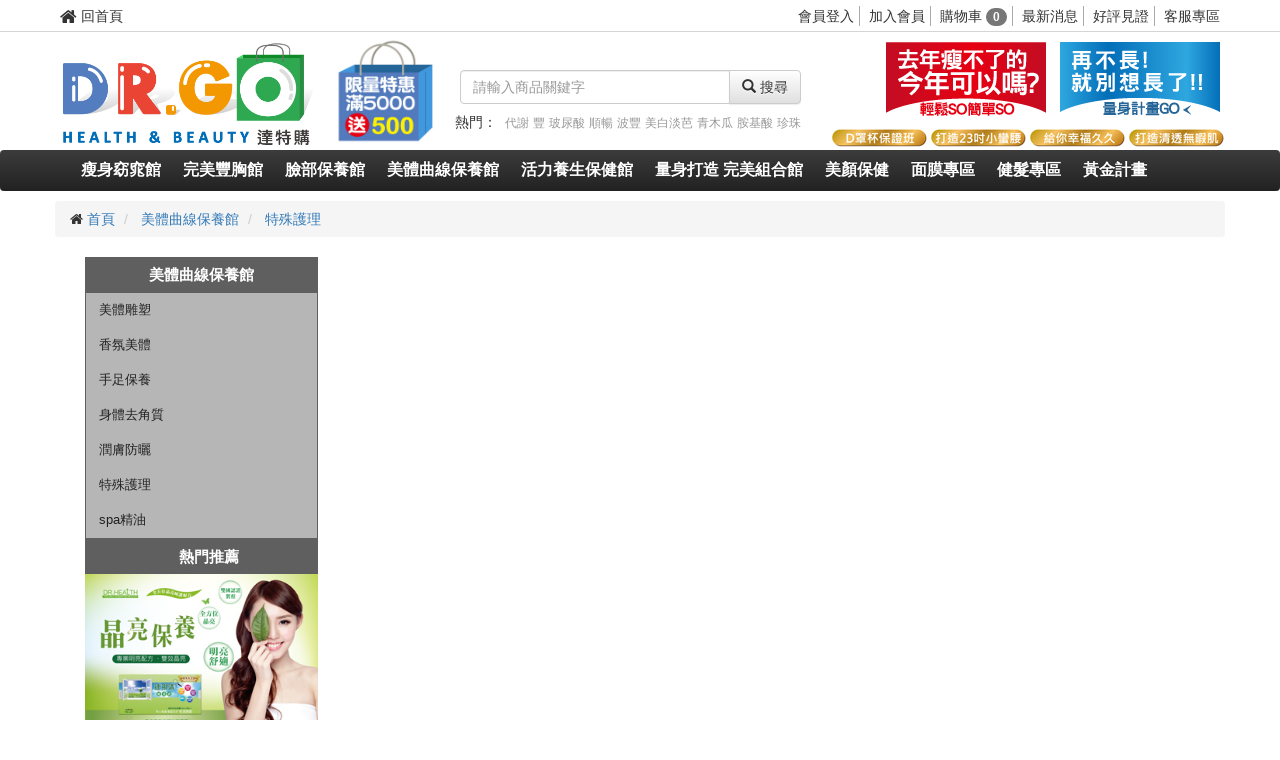

--- FILE ---
content_type: text/html; charset=UTF-8
request_url: https://shop.drgo.tw/product/lists/57
body_size: 6685
content:
<!DOCTYPE html>
<html lang="zh-Hant-TW">
<head>
    <meta charset="utf-8">
    <meta http-equiv="X-UA-Compatible" content="IE=edge">
    <meta name="viewport" content="width=device-width, initial-scale=1">

    <title>特殊護理 -  </title>
    <meta name="keywords" content=" DrGo,enjoy,mall,達特購購物中心,達特,愛享受,購物中心,美容保養,時尚精品,生活用品,瘦身,減肥,豐胸,養生,伴手禮,全素,純植物性 "/>
    <meta name="description" content=" Dr.Go達特購完美健康網，多年以來主張以純植物性全素食可使用為產品開發的核心理念， 純植物性萃取對於人體有諸多好處，不但較為溫和對人體健康方面較不易造成傷害，在效果層面上也有助於 人體吸收及運用，快速達到理想的成效。另外在環境方面，植物性純素的製程可為環境減少負擔，減少二氧化碳的排放量，為地球環境盡一份力。我們提供適合各個族群、年齡層所需美容保養、時尚精品、生活用品、美食…等數萬件商品。  "/>
    <link rel="icon" href="/favicon.ico?v=1.0">

    <meta property="fb:app_id" content=""/>
    <meta property="og:url " content="https://shop.drgo.tw/product/lists/57.html"/>
    <meta property="og:type" content="website"/>
    <meta property="og:site_name" content="DrGo 達特購完美健康網"/>
    <link rel="sitemap" type="application/xml" title="Sitemap" href="/sitemap.xml"/>

            <meta property="og:image" content="/assets/images/logo.png"/>
        <meta property="og:title" content="DrGo 達特購完美健康網"/>
        <meta property="og:description" content="Dr.Go達特購完美健康網，多年以來主張以純植物性全素食可使用為產品開發的核心理念， 純植物性萃取對於人體有諸多好處，不但較為溫和對人體健康方面較不易造成傷害，在效果層面上也有助於 人體吸收及運用，快速達到理想的成效。另外在環境方面，植物性純素的製程可為環境減少負擔，減少二氧化碳的排放量，為地球環境盡一份力。我們提供適合各個族群、年齡層所需美容保養、時尚精品、生活用品、美食…等數萬件商品。"/>
    
                <link rel="stylesheet" type="text/css" href="/assets/bootstrap/dist/css/bootstrap.min.css"/>
        <link rel="stylesheet" type="text/css" href="/assets/bootstrap/dist/css/bootstrap-theme.min.css"/>
        <link rel="stylesheet" type="text/css" href="/assets/font-awesome/css/font-awesome.min.css"/>
        <link rel="stylesheet" type="text/css" href="/assets/css/style.css?1518815160"/>
    

    <style>
        
                
        

    </style>

    <!--[if lt IE 9]>
    <script type="text/javascript" src="/assets/libs/html5shiv.js"></script>
    <script type="text/javascript" src="/assets/libs/json2.js"></script>
    <![endif]-->


</head>

<body>
            <div id="fb-root"></div>
<script>
    (function (d, s, id) {
        var js, fjs = d.getElementsByTagName(s)[0];
        if (d.getElementById(id))
            return;
        js = d.createElement(s);
        js.id = id;
        js.src = "//connect.facebook.net/zh_TW/sdk.js#xfbml=1&version=&appId=";
        fjs.parentNode.insertBefore(js, fjs);
    }(document, 'script', 'facebook-jssdk'));
</script>
        <script>
    (function (i, s, o, g, r, a, m) {
        i['GoogleAnalyticsObject'] = r;
        i[r] = i[r] || function () {
            (i[r].q = i[r].q || []).push(arguments)
        }, i[r].l = 1 * new Date();
        a = s.createElement(o), m = s.getElementsByTagName(o)[0];
        a.async = 1;
        a.src = g;
        m.parentNode.insertBefore(a, m)
    })(window, document, 'script', 'https://www.google-analytics.com/analytics.js', 'ga');

    ga('create', '', 'auto');
    ga('send', 'pageview');
</script>
    
    <div id="header_items" class="container-fluid">
        <div class="container">

            <div class="row">
                <ul class="item_left">
                    <li class="goto_home">
                        <a href="/">
                            <i class="fa fa-home" aria-hidden="true"></i>
                            <span>回首頁</span>
                        </a>
                    </li>

                </ul>

                <ul class="item_right">
                                            <li id="header_login">
                            <a href="javascript:void(0)" id="header_login_btn" onclick="site.open_login_modal();">會員登入</a>
                        </li>
                        <li>
                            <a href="/welcome/regedit">加入會員</a>
                        </li>
                    
                    <li class="hidden-xs">
                        <a href="javascript:void(0)" class="header_go_cart_btn" title="購物車">購物車
                            <span class="header_ShoppingSumQty badge">0</span></a>
                    </li>

                    <li class="hidden-xs">
                        <a href="/service/news">
                            最新消息
                        </a>
                    </li>

                    <li class="hidden-xs hidden-md hidden-sm" title="好評見證">
                        <a href="/welcome/page/page_witness">
                            好評見證
                        </a>
                    </li>
                    <li class="">
                        <a href="/service" title="客服專區">客服專區</a>
                    </li>

                </ul>
            </div>


        </div>
    </div>

            <header class="container header hidden-xs">
            <div class="header_area row">
                <div class="col-lg-4 col-sm-6 header_left">
                    <ul class="list-inline">
                        <li class="logo">
                            <a href="https://shop.drgo.tw/">
                                <img id="header_logo" src="/assets/images/logo.png" alt="drgo Logo"/>
                            </a>
                        </li>
                                                                                    <li class="header_left_item hidden-sm">
                                    <a href="/service/news_details/2" title="買5000送500">
                                        <img src="https://shop.drgo.tw/upload/ad/17/b77b4b5c9d6140b9a12a5e1f649fcfbd.jpg" alt="買5000送500"/>
                                    </a>
                                </li>
                            
                                            </ul>
                </div>

                <div class="col-lg-4 col-sm-6">
                    <div class="col-xs-12 search-form">
                        <form id="pd-search" class="navbar-form navbar-left" action="/product/search" name="pd-search" method="POST">
                            <div class="input-group">
                                <input type="text" id="search-input" class="form-control" name="search_keyword" placeholder="請輸入商品關鍵字" autocomplete="off"/>
                                <div class="input-group-btn">
                                    <button class="btn btn-default" id="search_btn">
                                        <span class="glyphicon glyphicon-search"></span>
                                        搜尋
                                    </button>
                                </div>

                            </div>
                        </form>
                    </div>
                    <div class="col-xs-12 search-hot">
                                                    <ul class="list-inline">
                                <li>熱門：</li>

                                                                    <li>
                                        <a class="ga_event" href="https://shop.drgo.tw/product/search//" title="">
                                            <small> </small>
                                        </a>
                                    </li>
                                                                    <li>
                                        <a class="ga_event" href="https://shop.drgo.tw/product/search//5Luj6Kyd" title="代謝">
                                            <small> 代謝</small>
                                        </a>
                                    </li>
                                                                    <li>
                                        <a class="ga_event" href="https://shop.drgo.tw/product/search//6LGQ" title="豐">
                                            <small> 豐</small>
                                        </a>
                                    </li>
                                                                    <li>
                                        <a class="ga_event" href="https://shop.drgo.tw/product/search//54675bC~6YW4" title="玻尿酸">
                                            <small> 玻尿酸</small>
                                        </a>
                                    </li>
                                                                    <li>
                                        <a class="ga_event" href="https://shop.drgo.tw/product/search//6aCG5pqi" title="順暢">
                                            <small> 順暢</small>
                                        </a>
                                    </li>
                                                                    <li>
                                        <a class="ga_event" href="https://shop.drgo.tw/product/search//5rOi6LGQ" title="波豐">
                                            <small> 波豐</small>
                                        </a>
                                    </li>
                                                                    <li>
                                        <a class="ga_event" href="https://shop.drgo.tw/product/search//576O55m95reh6Iqt" title="美白淡芭">
                                            <small> 美白淡芭</small>
                                        </a>
                                    </li>
                                                                    <li>
                                        <a class="ga_event" href="https://shop.drgo.tw/product/search//6Z2S5pyo55Oc" title="青木瓜">
                                            <small> 青木瓜</small>
                                        </a>
                                    </li>
                                                                    <li>
                                        <a class="ga_event" href="https://shop.drgo.tw/product/search//6IO65Z_66YW4" title="胺基酸">
                                            <small> 胺基酸</small>
                                        </a>
                                    </li>
                                                                    <li>
                                        <a class="ga_event" href="https://shop.drgo.tw/product/search//54_N54_g" title="珍珠">
                                            <small> 珍珠</small>
                                        </a>
                                    </li>
                                                            </ul>
                                            </div>

                </div>

                <div class="col-lg-4 visible-lg">
                                            <ul class="header_right list-inline text-right visible-lg">
                                                            <li>
                                    <a href="/product/details/1" title="24小時燃動"><img src="https://shop.drgo.tw/upload/ad/19/677f09b2ca23cd6a7eb08e4c15112aba.jpg" alt="24小時燃動"/></a>
                                </li>
                                                            <li>
                                    <a href="/product/lists/140" title="激波美胸"><img src="https://shop.drgo.tw/upload/ad/18/d49ca7940065a9e609fbdbcf111f7bb2.jpg" alt="激波美胸"/></a>
                                </li>
                                                    </ul>
                                    </div>

                <div class="col-md-12 visible-lg">
                                            <ul id="header_tabs" class="list-inline text-right">
                                                            <li>
                                    <a href="/product/details/307.html" title="D罩杯保證班"><img src="https://shop.drgo.tw/upload/ad/20/0b303b4ba1e904f74fddfa74b93b34a8.jpg" alt="D罩杯保證班"/></a>
                                </li>
                                                            <li>
                                    <a href="/product/details/1" title="打造23吋小蠻腰"><img src="https://shop.drgo.tw/upload/ad/21/9243ceff2cd809f74f68478cf318fa33.jpg" alt="打造23吋小蠻腰"/></a>
                                </li>
                                                            <li>
                                    <a href="/product/details/37" title="給您幸福久久"><img src="https://shop.drgo.tw/upload/ad/22/445f2f39a1798e011de1c2bcf8a14f0d.jpg" alt="給您幸福久久"/></a>
                                </li>
                                                            <li>
                                    <a href="/product/lists/42" title="打造清透無睱肌"><img src="https://shop.drgo.tw/upload/ad/23/01d7b9751771c90d9ccd17888b5073b2.jpg" alt="打造清透無睱肌"/></a>
                                </li>
                                                    </ul>
                                    </div>

            </div>
        </header>
    




            <nav id="nav" class="navbar navbar-inverse margin-bottom10 hidden-xs">
            <div class="container">
                <div class="row">
                    <div class="navbar-header">
                        <button type="button" class="navbar-toggle collapsed" data-toggle="collapse" data-target="#navbar" aria-expanded="false" aria-controls="navbar">
                            <span class="sr-only">Toggle navigation</span>
                            <span class="icon-bar"></span>
                            <span class="icon-bar"></span>
                            <span class="icon-bar"></span>
                        </button>

                        <a class="navbar-brand visible-xs" href="/">
                            <span class="glyphicon glyphicon-home"></span>
                        </a>

                        <a href="javascript:void(0)" class="navbar-brand visible-xs" id="bottom_search_btn">
                            <span class="glyphicon glyphicon-search"></span>
                        </a>


                                                    <a href="javascript:void(0)" class="navbar-brand visible-xs" onclick="site.open_login_modal();">
                                登入
                            </a>
                        
                                                    <a href="javascript:void(0)" class="navbar-brand visible-xs header_go_cart_btn" title="購物車">
                                <span class="glyphicon glyphicon-shopping-cart" aria-hidden="true"></span>
                                <span class="header_ShoppingSumQty badge badge-primary">0</span>
                            </a>
                        
                    </div>


                    <div id="navbar" class="collapse navbar-collapse">
                        <ul class="nav navbar-nav">
                                                            <li>
                                    <a href="/product/lists/2">
                                        瘦身窈窕館
                                    </a>
                                </li>
                                                            <li>
                                    <a href="/product/lists/18">
                                        完美豐胸館
                                    </a>
                                </li>
                                                            <li>
                                    <a href="/product/lists/4">
                                        臉部保養館
                                    </a>
                                </li>
                                                            <li>
                                    <a href="/product/lists/6">
                                        美體曲線保養館
                                    </a>
                                </li>
                                                            <li>
                                    <a href="/product/lists/5">
                                        活力養生保健館
                                    </a>
                                </li>
                                                            <li>
                                    <a href="/product/lists/14">
                                        量身打造 完美組合館
                                    </a>
                                </li>
                                                            <li>
                                    <a href="/product/lists/13">
                                        美顏保健
                                    </a>
                                </li>
                                                            <li>
                                    <a href="/product/lists/11">
                                        面膜專區
                                    </a>
                                </li>
                                                            <li>
                                    <a href="/product/lists/15">
                                        健髮專區
                                    </a>
                                </li>
                                                            <li>
                                    <a href="/product/lists/140">
                                        黃金計畫
                                    </a>
                                </li>
                                                    </ul>
                    </div>
                </div>

            </div>
        </nav>
    

    <div id="mobile_header" class="visible-xs">
        <div class="mobile_nav">
            <div class="nav_left">
                <a href="javascript: void(0)" onclick="site.opne_mobile_nav()">
                    <i class="fa fa-bars" aria-hidden="true"></i>
                    <span class="icon-text">Menu</span>
                </a>
            </div>

            <a class="nav_logo" href="/">
                <img src="/assets/images/logo_m.png" style="height: 30px;display: inline-block;" alt="達特購完美購物網">
                達特購完美健康網
            </a>

            <div class="nav_right">
                <a href="javascript: void(0)" onclick="site.open_search();">
                    <i class="fa fa-search" aria-hidden="true"></i>
                    <span class="icon-text">Search</span>
                </a>
            </div>


        </div>
    </div>

    <div id="mobile_nav" class="visible-xs">

        <div class="mobile_nav_left">
            <ul>
                                    <li class="">
                        <span>
                            <a href="/product/lists/2">
                                瘦身窈窕館
                            </a>

                                                            <i class="btn_lv_2 fa fa-plus-square-o" aria-hidden="true" data-navid="2" data-status="close" data-lv="2" onclick="site.onen_nav_sub(this)"></i>
                                                    </span>

                                                    <ul class="hidden sub sub_lv_2" id="mobile_nav_sub_2">
                                                                    <li class="">
                                        <span>
                                            <a href="/product/lists/82">
                                                瘦身明星商品
                                            </a>

                                                                                            <i class="btn_lv_3 fa fa-plus-square-o" aria-hidden="true" data-navid="82" data-status="close" data-lv="3" onclick="site.onen_nav_sub(this)"></i>
                                                                                    </span>

                                                                                    <ul class="hidden sub sub_lv_3" id="mobile_nav_sub_82">
                                                                                                    <li class="level_3">
                                                        <a href="/product/lists/49">
                                                            【強力代謝】
                                                        </a>
                                                    </li>
                                                                                                    <li class="level_3">
                                                        <a href="/product/lists/8">
                                                            【餐前】阻斷油脂
                                                        </a>
                                                    </li>
                                                                                                    <li class="level_3">
                                                        <a href="/product/lists/9">
                                                            【餐後】瓦解油膩
                                                        </a>
                                                    </li>
                                                                                                    <li class="level_3">
                                                        <a href="/product/lists/10">
                                                            【睡前】燃脂瘦身
                                                        </a>
                                                    </li>
                                                                                            </ul>
                                                                            </li>
                                                                    <li class="">
                                        <span>
                                            <a href="/product/lists/86">
                                                窈窕瘦身組合
                                            </a>

                                                                                            <i class="btn_lv_3 fa fa-plus-square-o" aria-hidden="true" data-navid="86" data-status="close" data-lv="3" onclick="site.onen_nav_sub(this)"></i>
                                                                                    </span>

                                                                                    <ul class="hidden sub sub_lv_3" id="mobile_nav_sub_86">
                                                                                                    <li class="level_3">
                                                        <a href="/product/lists/87">
                                                            燃燒代謝組合
                                                        </a>
                                                    </li>
                                                                                                    <li class="level_3">
                                                        <a href="/product/lists/88">
                                                            外出阻斷瘦身組合
                                                        </a>
                                                    </li>
                                                                                                    <li class="level_3">
                                                        <a href="/product/lists/90">
                                                            大吃大喝瘦身組合
                                                        </a>
                                                    </li>
                                                                                                    <li class="level_3">
                                                        <a href="/product/lists/93">
                                                            內外速攻
                                                        </a>
                                                    </li>
                                                                                            </ul>
                                                                            </li>
                                                                    <li class="">
                                        <span>
                                            <a href="/product/lists/94">
                                                人氣單品-多盒優惠
                                            </a>

                                                                                            <i class="btn_lv_3 fa fa-plus-square-o" aria-hidden="true" data-navid="94" data-status="close" data-lv="3" onclick="site.onen_nav_sub(this)"></i>
                                                                                    </span>

                                                                                    <ul class="hidden sub sub_lv_3" id="mobile_nav_sub_94">
                                                                                                    <li class="level_3">
                                                        <a href="/product/lists/96">
                                                            KG333爆燃飲
                                                        </a>
                                                    </li>
                                                                                                    <li class="level_3">
                                                        <a href="/product/lists/95">
                                                            KG333爆燃纖啡錠
                                                        </a>
                                                    </li>
                                                                                                    <li class="level_3">
                                                        <a href="/product/lists/141">
                                                            KG333爆燃速纖膠囊
                                                        </a>
                                                    </li>
                                                                                                    <li class="level_3">
                                                        <a href="/product/lists/142">
                                                            KG333日纖動燃錠
                                                        </a>
                                                    </li>
                                                                                            </ul>
                                                                            </li>
                                                            </ul>
                                            </li>
                                    <li class="">
                        <span>
                            <a href="/product/lists/18">
                                完美豐胸館
                            </a>

                                                            <i class="btn_lv_2 fa fa-plus-square-o" aria-hidden="true" data-navid="18" data-status="close" data-lv="2" onclick="site.onen_nav_sub(this)"></i>
                                                    </span>

                                                    <ul class="hidden sub sub_lv_2" id="mobile_nav_sub_18">
                                                                    <li class="">
                                        <span>
                                            <a href="/product/lists/98">
                                                豐胸全館商品
                                            </a>

                                                                                            <i class="btn_lv_3 fa fa-plus-square-o" aria-hidden="true" data-navid="98" data-status="close" data-lv="3" onclick="site.onen_nav_sub(this)"></i>
                                                                                    </span>

                                                                                    <ul class="hidden sub sub_lv_3" id="mobile_nav_sub_98">
                                                                                                    <li class="level_3">
                                                        <a href="/product/lists/22">
                                                            豐胸單品
                                                        </a>
                                                    </li>
                                                                                                    <li class="level_3">
                                                        <a href="/product/lists/21">
                                                            豐胸單品-加倍奉還
                                                        </a>
                                                    </li>
                                                                                                    <li class="level_3">
                                                        <a href="/product/lists/48">
                                                            美胸組合
                                                        </a>
                                                    </li>
                                                                                            </ul>
                                                                            </li>
                                                                    <li class="">
                                        <span>
                                            <a href="/product/lists/99">
                                                豐胸多盒優惠
                                            </a>

                                                                                            <i class="btn_lv_3 fa fa-plus-square-o" aria-hidden="true" data-navid="99" data-status="close" data-lv="3" onclick="site.onen_nav_sub(this)"></i>
                                                                                    </span>

                                                                                    <ul class="hidden sub sub_lv_3" id="mobile_nav_sub_99">
                                                                                                    <li class="level_3">
                                                        <a href="/product/lists/101">
                                                            組合嚴選優惠
                                                        </a>
                                                    </li>
                                                                                            </ul>
                                                                            </li>
                                                            </ul>
                                            </li>
                                    <li class="">
                        <span>
                            <a href="/product/lists/4">
                                臉部保養館
                            </a>

                                                            <i class="btn_lv_2 fa fa-plus-square-o" aria-hidden="true" data-navid="4" data-status="close" data-lv="2" onclick="site.onen_nav_sub(this)"></i>
                                                    </span>

                                                    <ul class="hidden sub sub_lv_2" id="mobile_nav_sub_4">
                                                                    <li class="">
                                        <span>
                                            <a href="/product/lists/103">
                                                臉部保養-全館商品
                                            </a>

                                                                                            <i class="btn_lv_3 fa fa-plus-square-o" aria-hidden="true" data-navid="103" data-status="close" data-lv="3" onclick="site.onen_nav_sub(this)"></i>
                                                                                    </span>

                                                                                    <ul class="hidden sub sub_lv_3" id="mobile_nav_sub_103">
                                                                                                    <li class="level_3">
                                                        <a href="/product/lists/47">
                                                            水潤肌玻尿酸保濕系列
                                                        </a>
                                                    </li>
                                                                                                    <li class="level_3">
                                                        <a href="/product/lists/46">
                                                            柏金賦活膠原蛋白全效系列
                                                        </a>
                                                    </li>
                                                                                                    <li class="level_3">
                                                        <a href="/product/lists/36">
                                                            雷射光超導美白保濕系列
                                                        </a>
                                                    </li>
                                                                                                    <li class="level_3">
                                                        <a href="/product/lists/39">
                                                            雷射光超導美白淡斑系列
                                                        </a>
                                                    </li>
                                                                                                    <li class="level_3">
                                                        <a href="/product/lists/41">
                                                            微晶瓷保濕透白美肌系列
                                                        </a>
                                                    </li>
                                                                                                    <li class="level_3">
                                                        <a href="/product/lists/42">
                                                            晶鑽光感新生雪肌系列
                                                        </a>
                                                    </li>
                                                                                                    <li class="level_3">
                                                        <a href="/product/lists/37">
                                                            植萃清爽抗荳系列
                                                        </a>
                                                    </li>
                                                                                                    <li class="level_3">
                                                        <a href="/product/lists/44">
                                                            美白專科淡芭無痕淨荳系列
                                                        </a>
                                                    </li>
                                                                                                    <li class="level_3">
                                                        <a href="/product/lists/38">
                                                            皮秒飛梭雷射緊緻毛孔系列
                                                        </a>
                                                    </li>
                                                                                                    <li class="level_3">
                                                        <a href="/product/lists/138">
                                                            植萃清爽控油系列
                                                        </a>
                                                    </li>
                                                                                                    <li class="level_3">
                                                        <a href="/product/lists/40">
                                                            3D定位超V緊緻系列
                                                        </a>
                                                    </li>
                                                                                                    <li class="level_3">
                                                        <a href="/product/lists/139">
                                                            藍鑽再生肌因賦活系列
                                                        </a>
                                                    </li>
                                                                                                    <li class="level_3">
                                                        <a href="/product/lists/45">
                                                            肌因逆齡抗痕系列
                                                        </a>
                                                    </li>
                                                                                                    <li class="level_3">
                                                        <a href="/product/lists/7">
                                                            面膜專區
                                                        </a>
                                                    </li>
                                                                                            </ul>
                                                                            </li>
                                                            </ul>
                                            </li>
                                    <li class="">
                        <span>
                            <a href="/product/lists/6">
                                美體曲線保養館
                            </a>

                                                            <i class="btn_lv_2 fa fa-plus-square-o" aria-hidden="true" data-navid="6" data-status="close" data-lv="2" onclick="site.onen_nav_sub(this)"></i>
                                                    </span>

                                                    <ul class="hidden sub sub_lv_2" id="mobile_nav_sub_6">
                                                                    <li class="">
                                        <span>
                                            <a href="/product/lists/52">
                                                美體雕塑
                                            </a>

                                                                                    </span>

                                                                            </li>
                                                                    <li class="">
                                        <span>
                                            <a href="/product/lists/53">
                                                香氛美體
                                            </a>

                                                                                    </span>

                                                                            </li>
                                                                    <li class="">
                                        <span>
                                            <a href="/product/lists/54">
                                                手足保養
                                            </a>

                                                                                    </span>

                                                                            </li>
                                                                    <li class="">
                                        <span>
                                            <a href="/product/lists/55">
                                                身體去角質
                                            </a>

                                                                                    </span>

                                                                            </li>
                                                                    <li class="">
                                        <span>
                                            <a href="/product/lists/56">
                                                潤膚防曬
                                            </a>

                                                                                    </span>

                                                                            </li>
                                                                    <li class="">
                                        <span>
                                            <a href="/product/lists/57">
                                                特殊護理
                                            </a>

                                                                                    </span>

                                                                            </li>
                                                                    <li class="">
                                        <span>
                                            <a href="/product/lists/58">
                                                spa精油
                                            </a>

                                                                                    </span>

                                                                            </li>
                                                            </ul>
                                            </li>
                                    <li class="">
                        <span>
                            <a href="/product/lists/5">
                                活力養生保健館
                            </a>

                                                            <i class="btn_lv_2 fa fa-plus-square-o" aria-hidden="true" data-navid="5" data-status="close" data-lv="2" onclick="site.onen_nav_sub(this)"></i>
                                                    </span>

                                                    <ul class="hidden sub sub_lv_2" id="mobile_nav_sub_5">
                                                                    <li class="">
                                        <span>
                                            <a href="/product/lists/20">
                                                天天日日高鈣
                                            </a>

                                                                                            <i class="btn_lv_3 fa fa-plus-square-o" aria-hidden="true" data-navid="20" data-status="close" data-lv="3" onclick="site.onen_nav_sub(this)"></i>
                                                                                    </span>

                                                                                    <ul class="hidden sub sub_lv_3" id="mobile_nav_sub_20">
                                                                                                    <li class="level_3">
                                                        <a href="/product/lists/135">
                                                            天天日日高鈣
                                                        </a>
                                                    </li>
                                                                                            </ul>
                                                                            </li>
                                                                    <li class="">
                                        <span>
                                            <a href="/product/lists/23">
                                                養身保健
                                            </a>

                                                                                            <i class="btn_lv_3 fa fa-plus-square-o" aria-hidden="true" data-navid="23" data-status="close" data-lv="3" onclick="site.onen_nav_sub(this)"></i>
                                                                                    </span>

                                                                                    <ul class="hidden sub sub_lv_3" id="mobile_nav_sub_23">
                                                                                                    <li class="level_3">
                                                        <a href="/product/lists/35">
                                                            男性專區
                                                        </a>
                                                    </li>
                                                                                                    <li class="level_3">
                                                        <a href="/product/lists/34">
                                                            女性專區
                                                        </a>
                                                    </li>
                                                                                                    <li class="level_3">
                                                        <a href="/product/lists/33">
                                                            呵護寶貝
                                                        </a>
                                                    </li>
                                                                                                    <li class="level_3">
                                                        <a href="/product/lists/32">
                                                            銀髮專區
                                                        </a>
                                                    </li>
                                                                                                    <li class="level_3">
                                                        <a href="/product/lists/30">
                                                            睡眠專區
                                                        </a>
                                                    </li>
                                                                                                    <li class="level_3">
                                                        <a href="/product/lists/29">
                                                            特殊護理
                                                        </a>
                                                    </li>
                                                                                                    <li class="level_3">
                                                        <a href="/product/lists/28">
                                                            順暢專區
                                                        </a>
                                                    </li>
                                                                                                    <li class="level_3">
                                                        <a href="/product/lists/26">
                                                            抗敏專家
                                                        </a>
                                                    </li>
                                                                                                    <li class="level_3">
                                                        <a href="/product/lists/25">
                                                            喝出健康
                                                        </a>
                                                    </li>
                                                                                                    <li class="level_3">
                                                        <a href="/product/lists/24">
                                                            活力補充
                                                        </a>
                                                    </li>
                                                                                            </ul>
                                                                            </li>
                                                            </ul>
                                            </li>
                                    <li class="">
                        <span>
                            <a href="/product/lists/14">
                                量身打造 完美組合館
                            </a>

                                                            <i class="btn_lv_2 fa fa-plus-square-o" aria-hidden="true" data-navid="14" data-status="close" data-lv="2" onclick="site.onen_nav_sub(this)"></i>
                                                    </span>

                                                    <ul class="hidden sub sub_lv_2" id="mobile_nav_sub_14">
                                                                    <li class="">
                                        <span>
                                            <a href="/product/lists/59">
                                                完美豐胸組合
                                            </a>

                                                                                    </span>

                                                                            </li>
                                                                    <li class="">
                                        <span>
                                            <a href="/product/lists/60">
                                                纖體曲線組合
                                            </a>

                                                                                            <i class="btn_lv_3 fa fa-plus-square-o" aria-hidden="true" data-navid="60" data-status="close" data-lv="3" onclick="site.onen_nav_sub(this)"></i>
                                                                                    </span>

                                                                                    <ul class="hidden sub sub_lv_3" id="mobile_nav_sub_60">
                                                                                                    <li class="level_3">
                                                        <a href="/product/lists/63">
                                                            燃燒代謝組合
                                                        </a>
                                                    </li>
                                                                                                    <li class="level_3">
                                                        <a href="/product/lists/64">
                                                            外出阻斷瘦身組合
                                                        </a>
                                                    </li>
                                                                                                    <li class="level_3">
                                                        <a href="/product/lists/65">
                                                            大食量瘦身組合
                                                        </a>
                                                    </li>
                                                                                                    <li class="level_3">
                                                        <a href="/product/lists/66">
                                                            大吃大喝瘦身組合
                                                        </a>
                                                    </li>
                                                                                                    <li class="level_3">
                                                        <a href="/product/lists/67">
                                                            促進代謝必備組
                                                        </a>
                                                    </li>
                                                                                                    <li class="level_3">
                                                        <a href="/product/lists/68">
                                                            內外速攻組合
                                                        </a>
                                                    </li>
                                                                                            </ul>
                                                                            </li>
                                                                    <li class="">
                                        <span>
                                            <a href="/product/lists/61">
                                                臉部保養組合館
                                            </a>

                                                                                            <i class="btn_lv_3 fa fa-plus-square-o" aria-hidden="true" data-navid="61" data-status="close" data-lv="3" onclick="site.onen_nav_sub(this)"></i>
                                                                                    </span>

                                                                                    <ul class="hidden sub sub_lv_3" id="mobile_nav_sub_61">
                                                                                                    <li class="level_3">
                                                        <a href="/product/lists/74">
                                                            醫美推薦組合
                                                        </a>
                                                    </li>
                                                                                                    <li class="level_3">
                                                        <a href="/product/lists/75">
                                                            打造韓星平滑肌
                                                        </a>
                                                    </li>
                                                                                                    <li class="level_3">
                                                        <a href="/product/lists/76">
                                                            凍齡女星旗艦組
                                                        </a>
                                                    </li>
                                                                                                    <li class="level_3">
                                                        <a href="/product/lists/78">
                                                            抗夏美白保濕組合
                                                        </a>
                                                    </li>
                                                                                                    <li class="level_3">
                                                        <a href="/product/lists/79">
                                                            經典抗痘保養肌
                                                        </a>
                                                    </li>
                                                                                            </ul>
                                                                            </li>
                                                                    <li class="">
                                        <span>
                                            <a href="/product/lists/62">
                                                活力養生組合館
                                            </a>

                                                                                    </span>

                                                                            </li>
                                                            </ul>
                                            </li>
                                    <li class="">
                        <span>
                            <a href="/product/lists/13">
                                美顏保健
                            </a>

                                                            <i class="btn_lv_2 fa fa-plus-square-o" aria-hidden="true" data-navid="13" data-status="close" data-lv="2" onclick="site.onen_nav_sub(this)"></i>
                                                    </span>

                                                    <ul class="hidden sub sub_lv_2" id="mobile_nav_sub_13">
                                                                    <li class="">
                                        <span>
                                            <a href="/product/lists/136">
                                                Forever Beauty
                                            </a>

                                                                                    </span>

                                                                            </li>
                                                            </ul>
                                            </li>
                                    <li class="">
                        <span>
                            <a href="/product/lists/11">
                                面膜專區
                            </a>

                                                    </span>

                                            </li>
                                    <li class="">
                        <span>
                            <a href="/product/lists/15">
                                健髮專區
                            </a>

                                                            <i class="btn_lv_2 fa fa-plus-square-o" aria-hidden="true" data-navid="15" data-status="close" data-lv="2" onclick="site.onen_nav_sub(this)"></i>
                                                    </span>

                                                    <ul class="hidden sub sub_lv_2" id="mobile_nav_sub_15">
                                                                    <li class="">
                                        <span>
                                            <a href="/product/lists/126">
                                                護髮沙龍-全館商品
                                            </a>

                                                                                            <i class="btn_lv_3 fa fa-plus-square-o" aria-hidden="true" data-navid="126" data-status="close" data-lv="3" onclick="site.onen_nav_sub(this)"></i>
                                                                                    </span>

                                                                                    <ul class="hidden sub sub_lv_3" id="mobile_nav_sub_126">
                                                                                                    <li class="level_3">
                                                        <a href="/product/lists/127">
                                                            髮樂樂15ml
                                                        </a>
                                                    </li>
                                                                                                    <li class="level_3">
                                                        <a href="/product/lists/128">
                                                            髮樂樂50ml
                                                        </a>
                                                    </li>
                                                                                            </ul>
                                                                            </li>
                                                                    <li class="">
                                        <span>
                                            <a href="/product/lists/129">
                                                秀髮-護髮系列
                                            </a>

                                                                                            <i class="btn_lv_3 fa fa-plus-square-o" aria-hidden="true" data-navid="129" data-status="close" data-lv="3" onclick="site.onen_nav_sub(this)"></i>
                                                                                    </span>

                                                                                    <ul class="hidden sub sub_lv_3" id="mobile_nav_sub_129">
                                                                                                    <li class="level_3">
                                                        <a href="/product/lists/130">
                                                            滋養護髮霜
                                                        </a>
                                                    </li>
                                                                                                    <li class="level_3">
                                                        <a href="/product/lists/131">
                                                            修護時空膠囊
                                                        </a>
                                                    </li>
                                                                                            </ul>
                                                                            </li>
                                                                    <li class="">
                                        <span>
                                            <a href="/product/lists/137">
                                                染髮膏
                                            </a>

                                                                                    </span>

                                                                            </li>
                                                            </ul>
                                            </li>
                                    <li class="">
                        <span>
                            <a href="/product/lists/140">
                                黃金計畫
                            </a>

                                                    </span>

                                            </li>
                            </ul>


            
        </div>

        <div class="mobile_nav_right">

        </div>

        <div class="btn_area">
            <a href="javascript: void(0)" onclick="site.close_mobile_nav()">
                <i class="fa fa-times" aria-hidden="true"></i>
            </a>
        </div>
    </div>


            <div class="content_box page_path container">
        <div class="row">
            <ul class="breadcrumb">
                <li>
                    <i class="fa fa-home"></i>
                    <a href="/">首頁</a>
                </li>

                <li>
                    <a href="/product/lists/6">美體曲線保養館</a>
                </li>

                                    <li>
                        <a href="/product/lists/57">特殊護理</a>
                    </li>
                
                            </ul>
        </div>


    </div>

    <div id="prod_content" class="container">
        <div class="row">
                            <div class="prod_con_left col-sm-3 hidden-xs">

                    <div class="left-navbar-header visible-xs">
                        <button type="button" class="navbar-toggle" data-toggle="collapse" data-target="#accordion" aria-expanded="true" aria-controls="accordion">
                            <span class="sr-only">Toggle navigation</span>
                            <span class="icon-bar"></span>
                            <span class="icon-bar"></span>
                            <span class="icon-bar"></span>
                        </button>
                        <span class="navbar-brand hidden-lg">分類選單</span>
                    </div>


                    <div id="accordion" class="prod_memu collapse navbar-collapse">
                                                    <h3 class="text-center">美體曲線保養館</h3>

                                                            <ul>
                                                                            <li class="main_item">
                                            <a href="https://shop.drgo.tw/product/lists/52">
                                                美體雕塑
                                            </a>

                                                                                    </li>
                                                                            <li class="main_item">
                                            <a href="https://shop.drgo.tw/product/lists/53">
                                                香氛美體
                                            </a>

                                                                                    </li>
                                                                            <li class="main_item">
                                            <a href="https://shop.drgo.tw/product/lists/54">
                                                手足保養
                                            </a>

                                                                                    </li>
                                                                            <li class="main_item">
                                            <a href="https://shop.drgo.tw/product/lists/55">
                                                身體去角質
                                            </a>

                                                                                    </li>
                                                                            <li class="main_item">
                                            <a href="https://shop.drgo.tw/product/lists/56">
                                                潤膚防曬
                                            </a>

                                                                                    </li>
                                                                            <li class="main_item">
                                            <a href="https://shop.drgo.tw/product/lists/57">
                                                特殊護理
                                            </a>

                                                                                    </li>
                                                                            <li class="main_item">
                                            <a href="https://shop.drgo.tw/product/lists/58">
                                                spa精油
                                            </a>

                                                                                    </li>
                                                                    </ul>
                                                                        </div>

                    
                                            <div class="prod_left-ad col-xs-12 visible-lg">
                            <h3 class="text-center">熱門推薦</h3>

                                                            <div class="prod_left-ad_item">
                                    <a href="/product/details/267/18" title="471">
                                        <img class="img-responsive" src="https://shop.drgo.tw/upload/ad/28/1419d0fea1bac19e96b43d498dd412ca.jpg" alt="471"/>
                                    </a>
                                </div>
                                                    </div>
                                    </div>


                <div class="prod_con_right prod_lists col-sm-9 col-xs-12">
                    
    <h1 class="hidden">特殊護理</h1>

    <div class="PageHeader web_edit">
        
    </div>

    
    
                </div>
                    </div>
    </div>

    <div class="prod_con_bottom container visible-lg">
        <div class="row web_edit">
            <div class="col-xs-12">
                    <p>商品頁下方</p>
            </div>
        </div>
    </div>

            <div class="container margin-top20 hidden-xs">
            <div class="row">
                <div class="footer_pic web_edit">
                    <p><img src="/upload/fm_source/DR.GO%E9%A6%96%E9%A0%81%E4%B8%8B%E6%96%B9%E6%9C%80%E5%BE%8C%E4%B8%80%E6%8E%92.jpg?1540971225612" alt="" width="1224" height="176" /></p>
                </div>
            </div>
        </div>
    
    <footer class="container-fluid footer">
        <div class="container">

            <div class="row visible-xs visible-sm text-center">
                <div class="col-xs-4">
                    <a href="/welcome/page/page_about">關於我們</a>
                </div>
                <div class="col-xs-4">
                    <a href="/service">客服中心</a>
                </div>
                <div class="col-xs-4">
                    <a href="/service/contact_us">聯絡我們</a>
                </div>
            </div>

            <div class="row hidden-xs hidden-sm">
                <div class="col-md-10 col-sm-12">
                    <div class="col-sm-2">
                        <div class="title">關於我們</div>
                        <ul class="list-unstyled text-left">
                            <li>
                                <a href="/welcome/page/page_about">
                                    <i class="fa fa-dot-circle-o" aria-hidden="true"></i>
                                    認識DrGo
                                </a>
                            </li>
                        </ul>
                    </div>
                    <div class="col-sm-2">
                        <div class="title">好評見證</div>
                        <ul class="list-unstyled text-left">
                            <li>
                                <a href="/welcome/page/page_witness">
                                    <i class="fa fa-dot-circle-o" aria-hidden="true"></i>
                                    好評見證
                                </a>
                            </li>
                        </ul>
                    </div>
                    <div class="col-sm-2">
                        <div class="title">購物導引</div>
                        <ul class="list-unstyled text-left">
                            <li>
                                <a href="/service/page/43">
                                    <i class="fa fa-dot-circle-o" aria-hidden="true"></i>
                                    流程說明
                                </a>
                            </li>
                        </ul>
                    </div>
                    <div class="col-sm-2">
                        <div class="title">服務條款</div>
                        <ul class="list-unstyled text-left">
                            <li>
                                <a href="/welcome/page/page_agreen_statement">
                                    <i class="fa fa-dot-circle-o" aria-hidden="true"></i>
                                    隱私權條款
                                </a>
                            </li>
                            <li>
                                <a href="/welcome/page/page_agreen_service">
                                    <i class="fa fa-dot-circle-o" aria-hidden="true"></i>
                                    服務條款
                                </a>
                            </li>
                        </ul>
                    </div>
                    <div class="col-sm-4">
                        <div class="title">客服中心</div>
                        <dl>
                            <dt>
                                <i class="fa fa-envelope-o" aria-hidden="true"></i>
                                客服信箱：
                            </dt>
                            <dd>ienjoymall.server@gmail.com</dd>

                            
                            <dt class="margin-top5">
                                <i class="fa fa-clock-o" aria-hidden="true"></i>
                                客服時間：
                            </dt>
                            <dd> 周一至周日(全年無休)</dd>
                            <dd> 09：00 ~ 23：00</dd>

                            <dt style="width: 100%" class="margin-top5">
                                <a href="/service">
                                    <i class="fa fa-dot-circle-o" aria-hidden="true"></i>
                                    客服專區
                                </a>
                            </dt>
                            <dt style="width: 100%" class="margin-top5">
                                <a href="/service/contact_us">
                                    <i class="fa fa-dot-circle-o" aria-hidden="true"></i>
                                    聯絡我們
                                </a>
                            </dt>
                        </dl>
                    </div>
                </div>

                <div class="col-md-2 col-sm-12">
                    <div class="title" title="手機板">手機板</div>
                    <div class="barcode" title="手機板">
                        <img src="/upload/qrcode/shop.drgo.tw.png">
                    </div>
                </div>


            </div>
        </div>

    </footer>

    <div class="container copyright hidden-xs">
        <div class="row">
            <div class="col-xs-12 text-center">
                DrGo 達特購完美健康網 版權所有 2015 © All Rights Reserved.
            </div>
        </div>
    </div>


        <div id="login_modal" class="modal fade" tabindex="-1" role="dialog" aria-labelledby="gridSystemModalLabel">
        <div class="modal-dialog" role="document">
            <div class="modal-content">

                <div class="modal-header">
                    <button type="button" class="close" data-dismiss="modal" aria-label="Close">
                        <span aria-hidden="true">&times;</span>
                    </button>
                    <h4 class="modal-title" id="gridSystemModalLabel"> DrGo會員登入</h4>
                </div>

                <div class="modal-body">
                    <div class="row">
                        <div class="col-md-8 col-xs-12">
                            <form method="post" id="member_login_fm" class="form-horizontal">
                                <input type="hidden" id="member_login_fm_goto_url" name="goto_url" value="">

                                <div class="form-group">
                                    <label for="email" class="col-sm-3 control-label">帳號：</label>
                                    <div class="col-sm-9">
                                        <input type="text" name="email" class="form-control" placeholder="請輸入您的帳號">
                                    </div>
                                </div>

                                <div class="form-group">
                                    <label for="password" class="col-sm-3 control-label">密碼：</label>
                                    <div class="col-sm-9">
                                        <input type="password" name="password" class="form-control" placeholder="請輸入您的密碼">
                                    </div>
                                </div>

                                <div class="form-group">
                                    <label for="captcha" class="col-sm-3 control-label">驗證碼：</label>
                                    <div class="col-sm-9">
                                        <input type="text" class="form-control" name="captcha" id="captcha">
                                    </div>
                                </div>

                                <div class="form-group captcha_img">
                                    <div class="col-sm-9 col-sm-offset-3">
                                        <img id="ImageidH" src="" style="width: 200px; height: 60px; border: 0;" alt=" ">
                                        <button type="button" class="btn btn-warning btn-xs" onclick="site.reload_cap('ImageidH')">
                                            更新驗證碼
                                        </button>
                                    </div>
                                </div>

                                <div class="form-group ">
                                    <div class="col-sm-9 col-sm-offset-3 text-center">
                                        <button type="button" class="btn btn-info btn-lg" onclick="site.member_login_fn();">
                                            <i class="fa fa-sign-in" aria-hidden="true"></i>
                                            會員帳號登入
                                        </button>
                                    </div>
                                </div>
                            </form>
                        </div>
                        <div class="col-md-4 col-xs-12">
                            <p>
                                其他登入方式
                            </p>
                            <p>
                                <button type="button" class="btn btn-primary" onclick="site.fb_login_fn();">
                                    <i class="fa fa-facebook" aria-hidden="true"></i>
                                    FaceBook登入
                                </button>
                            </p>
                                                                                    <p>
                                <a type="button" class="btn btn-link" href="/welcome/forget">
                                    <i class="fa fa-sign-in" aria-hidden="true"></i>
                                    忘記密碼
                                </a>

                                <a type="button" class="btn btn-link" href="/welcome/regedit">
                                    <i class="fa fa-sign-in" aria-hidden="true"></i>
                                    註冊新會員
                                </a>
                            </p>

                        </div>
                    </div>


                </div>

            </div>
        </div>
    </div>
    

    <a id="top_btn" href="javascript: void(0)" onclick="go_top()" class="hidden">
        <i class="fa fa-arrow-circle-o-up" aria-hidden="true"></i>
        Top
    </a>


    <!--[if !IE]> -->
    <script type="text/javascript" src="/assets/libs/jquery.2.2.4.min.js"></script>
    <!-- <![endif]-->

    <!--[if IE]>
    <script type="text/javascript" src="/assets/libs/jquery.1.12.4.min.js"></script>
    <![endif]-->


    <script type="text/javascript" src="/assets/bootstrap/dist/js/bootstrap.min.js"></script>
    <script type="text/javascript" src="/assets/libs/bootbox.min.js"></script>
    <script src="/assets/libs/jquery-validation/dist/jquery.validate.min.js"></script>
    <script src="/assets/libs/jquery-validation/dist/additional-methods.min.js"></script>
    <script type="text/javascript" src="/assets/libs/jquery.rwdImageMaps.min.js"></script>
    <script type="text/javascript" src="/assets/js/fun.js"></script>
    <script type="text/javascript" src="/assets/js/site.js?v=1"></script>

    
    

        
    <script>
        $(document).ready(function () {
            $('img[usemap]').rwdImageMaps();

            $(window).scroll(function () {
                if ($(window).scrollTop() > 0) {
                    $('#top_btn').removeClass('hidden');
                } else {
                    $('#top_btn').addClass('hidden');
                }
            });
        });

        function go_top() {
            $("html,body").animate({scrollTop: 0}, 900);
            return false;
        }
    </script>

    
        
</body>
</html>


--- FILE ---
content_type: text/css
request_url: https://shop.drgo.tw/assets/css/style.css?1518815160
body_size: 5326
content:
.pagination > .active > a,
.pagination > .active > a:focus,
.pagination > .active > a:hover,
.pagination > .active > span,
.pagination > .active > span:focus,
.pagination > .active > span:hover {
  background-color: #2d2d2d;
  border-color: #2d2d2d;
}
.pagination > li > a,
.pagination > li > span {
  color: #2d2d2d;
}
.pagination > li > a:focus,
.pagination > li > a:hover,
.pagination > li > span:focus,
.pagination > li > span:hover {
  color: #2d2d2d;
}
.h1,
h1 {
  font-size: 32px;
}
.h2,
h2 {
  font-size: 26px;
}
.h3,
h3 {
  font-size: 22px;
}
.col-xs-2_4,
.col-sm-2_4,
.col-md-2_4,
.col-lg-2_4 {
  position: relative;
  min-height: 1px;
  padding-right: 10px;
  padding-left: 10px;
}
.col-xs-2_4 {
  width: 20%;
  float: left;
}
@media (min-width: 768px) {
  .col-sm-2_4 {
    width: 20%;
    float: left;
  }
}
@media (min-width: 992px) {
  .col-md-2_4 {
    width: 20%;
    float: left;
  }
}
@media (min-width: 1200px) {
  .col-lg-2_4 {
    width: 20%;
    float: left;
  }
}
/*
Facebook
 */
#fb-root {
  display: none;
}
.fb_iframe_widget,
.fb_iframe_widget span,
.fb_iframe_widget span iframe[style] {
  width: 100% !important;
}
/*
通用樣式
 */
.red {
  color: red;
}
.margin-top5 {
  margin-top: 5px;
}
.margin-top10 {
  margin-top: 10px;
}
.margin-bottom10 {
  margin-bottom: 10px;
}
.margin-top20 {
  margin-top: 20px;
}
.margin-bottom20 {
  margin-bottom: 20px;
}
.padding-right0 {
  padding-right: 0;
}
.padding-left0 {
  padding-left: 0;
}
.pointer {
  cursor: pointer;
}
.web_edit img {
  max-width: 100%;
  height: auto;
  vertical-align: top;
}
.web_edit p {
  margin: 0;
  padding: 0;
}
.badge-primary,
.badge.badge-primary,
.label-primary,
.label.label-primary {
  background-color: #337ab7;
}
/*----------------
商品圖取正方形
 ------------------*/
figure.prod_img {
  position: relative;
  width: 100%;
  height: 0;
  overflow: hidden;
  margin: 0;
  padding-bottom: 100%;
  /* 关键就在这里 */
  background-position: center;
  background-repeat: no-repeat;
  background-size: cover;
}
figure.prod_img a {
  display: block;
  position: absolute;
  width: 100%;
  top: 0;
  bottom: 0;
}
.glyphicon-refresh-animate {
  -animation: spin .7s infinite linear;
  -ms-animation: spin .7s infinite linear;
  -webkit-animation: spinw .7s infinite linear;
  -moz-animation: spinm .7s infinite linear;
}
@keyframes spin {
  from {
    transform: scale(1) rotate(0deg);
  }
  to {
    transform: scale(1) rotate(360deg);
  }
}
@-webkit-keyframes spinw {
  from {
    -webkit-transform: rotate(0deg);
  }
  to {
    -webkit-transform: rotate(360deg);
  }
}
@-moz-keyframes spinm {
  from {
    -moz-transform: rotate(0deg);
  }
  to {
    -moz-transform: rotate(360deg);
  }
}
/*
共同元件 layout
 */
#header_items {
  /*background-color: #c5c5c5;*/
  border-bottom: 1px solid #d5d5d5;
}
#header_items .item_left,
#header_items .item_right {
  list-style: none;
  margin-bottom: 0;
  padding: 5px 0;
}
#header_items .item_left li,
#header_items .item_right li {
  padding: 0 5px;
  display: inline-block;
  vertical-align: middle;
  border-right: solid 1px #AAA;
}
#header_items .item_left li a,
#header_items .item_right li a {
  color: #333;
}
#header_items .item_left li:last-child,
#header_items .item_right li:last-child {
  border: none;
}
#header_items .item_left li.goto_home i,
#header_items .item_right li.goto_home i {
  font-size: 18px;
  vertical-align: middle;
}
#header_items .item_left {
  float: left;
}
#header_items .item_right {
  float: right;
}
#header_items .list-inline li {
  vertical-align: middle;
  border-right: solid 1px #AAA;
}
#header_items .list-inline li:last-child {
  border: none;
}
#header_items .list-inline li.goto_home i {
  font-size: 18px;
  vertical-align: middle;
}
#header_items .list-inline li.goto_home a {
  color: #333;
}
.header .header_area .header_left ul {
  padding: 0;
  margin: 0;
}
.header .header_area .header_left ul li {
  padding: 0;
}
.header .header_area .header_left ul .logo img {
  width: 265px;
}
.header .header_area .header_left ul .header_left_item img {
  width: 120px;
}
.header .header_area .search-form {
  margin-top: 30px;
}
.header .header_area .search-form #pd-search {
  padding: 0;
}
.header .header_area .search-hot ul {
  height: 20px;
  overflow: hidden;
}
.header .header_area .search-hot ul li {
  padding: 0;
}
.header .header_area .search-hot ul li a {
  color: #999;
}
.header .header_area .header_right {
  margin-top: 10px;
}
.header .header_area .header_right li img {
  width: 160px;
}
.header .header_area #header_tabs {
  height: 25px;
  position: absolute;
  right: 0;
  padding: 0;
  margin: 0;
  bottom: 0;
}
.header .header_area #header_tabs li {
  padding: 0;
  margin: 0;
  float: left;
}
#nav {
  border: none;
}
#nav #navbar ul.nav li a {
  color: #FFF;
  font: bold 16px Helvetica;
  padding: 10px 11px;
}
#nav #navbar ul.nav li:hover {
  background-color: grey;
}
#nav .navbar-header .navbar-toggle {
  border-color: #9d9d9d;
}
.footer {
  padding-top: 10px;
  padding-bottom: 10px;
  margin-top: 5px;
  margin-bottom: 5px;
  background-color: #272629;
  color: #FFF;
}
.footer .title {
  font-size: 18px;
  letter-spacing: 4px;
  margin-bottom: 18px;
}
.footer a {
  color: #FFF;
  display: block;
  line-height: 25px;
}
#tip_msg_modal .modal-footer {
  padding: 10px;
  text-align: center;
}
/*
首頁
 */
#home_banner_center .carousel-control {
  width: 8%;
}
#home_banner_center .carousel-control.left,
#home_banner_center .carousel-control.right {
  background: none;
  color: #DDD;
}
#home_banner_center .carousel-control.left:hover {
  background-image: -webkit-linear-gradient(left, rgba(0, 0, 0, 0.3) 0, rgba(0, 0, 0, 0.0001) 100%);
  background-image: -o-linear-gradient(left, rgba(0, 0, 0, 0.3) 0, rgba(0, 0, 0, 0.0001) 100%);
  background-image: -webkit-gradient(linear, left top, right top, from(rgba(0, 0, 0, 0.3)), to(rgba(0, 0, 0, 0.0001)));
  background-image: linear-gradient(to right, rgba(0, 0, 0, 0.3) 0, rgba(0, 0, 0, 0.0001) 100%);
  filter: progid:DXImageTransform.Microsoft.gradient(startColorstr='#80000000', endColorstr='#00000000', GradientType=1);
  background-repeat: repeat-x;
}
#home_banner_center .carousel-control.right:hover {
  background-image: -webkit-linear-gradient(left, rgba(0, 0, 0, 0.0001) 0, rgba(0, 0, 0, 0.3) 100%);
  background-image: -o-linear-gradient(left, rgba(0, 0, 0, 0.0001) 0, rgba(0, 0, 0, 0.3) 100%);
  background-image: -webkit-gradient(linear, left top, right top, from(rgba(0, 0, 0, 0.0001)), to(rgba(0, 0, 0, 0.3)));
  background-image: linear-gradient(to right, rgba(0, 0, 0, 0.0001) 0, rgba(0, 0, 0, 0.3) 100%);
  filter: progid:DXImageTransform.Microsoft.gradient(startColorstr='#00000000', endColorstr='#80000000', GradientType=1);
  background-repeat: repeat-x;
}
#home_banner_right .hot_adtxt {
  width: 195px;
  height: 212px;
  background-color: #FFF;
}
#home_banner_right .hot_adtxt .hot_adtxt_title {
  background-color: #2d2d2d;
  text-align: center;
  width: 195px;
  color: #FFF;
  line-height: 35px;
  font-size: 18px;
}
#home_banner_right .hot_adtxt .hot_adtxt_list {
  width: 195px;
  height: 177px;
  padding: 9px 5px;
  background-color: #DDD;
  overflow: hidden;
}
#home_banner_right .hot_adtxt .hot_adtxt_list li {
  width: 195px;
  height: 54px;
  color: #8581aa;
}
#home_banner_right .hot_adtxt .hot_adtxt_list li span {
  margin: 0 3px;
  font-size: 16px;
}
#home_banner_right .hot_adtxt .hot_adtxt_list li .prdnme a {
  color: #D62672;
}
#channel .channel_list {
  /*background-color: #f0f0f0;*/
  margin-bottom: 15px;
  padding-bottom: 10px;
}
#channel .carousel-inner img {
  width: 195px;
  height: 591px;
}
#channel .channel_middle_title img {
  width: 100%;
}
#channel .channel_middle_items .channel_list_a {
  width: 100%;
  height: 22px;
  margin-bottom: 3px;
  background-color: grey;
  color: #FFF;
  font-size: 15px;
  line-height: 22px;
  text-align: center;
}
#channel .channel_middle_items .channel_list_b {
  height: 38px;
  text-align: center;
}
#channel .channel_middle_items .channel_list_b a {
  color: #666;
}
#channel .channel_middle_items .channel_list_c {
  margin-top: 5px;
}
#channel .channel_middle_items .channel_list_c .channel_list_c_L,
#channel .channel_middle_items .channel_list_c .channel_list_c_C,
#channel .channel_middle_items .channel_list_c .channel_list_c_R {
  height: 20px;
  line-height: 20px;
  vertical-align: bottom;
  width: 33%;
  float: left;
}
#channel .channel_middle_items .channel_list_c .channel_list_c_L {
  text-align: left;
  color: #666;
  font-size: 11px;
  text-decoration: line-through;
}
#channel .channel_middle_items .channel_list_c .channel_list_c_C {
  text-align: center;
  color: #FFF;
  font-size: 11px;
  background-color: #ff4d75;
  padding: 0 1px;
  -webkit-border-radius: 2px;
  -moz-border-radius: 2px;
  border-radius: 2px;
}
#channel .channel_middle_items .channel_list_c .channel_list_c_R {
  text-align: right;
  color: #fb591c;
  font-size: 18px;
  font-weight: bold;
}
#ad_bar {
  width: 1170px;
  height: 96px;
  overflow: hidden;
}
#ad_bar .ad_bar_list {
  list-style: none;
  margin: 0;
  padding: 0;
}
#ad_bar .ad_bar_list img {
  width: 100%;
}
#ranking_box .nav-tabs {
  border-left: #dcdcdc solid 1px;
  border-right: #dcdcdc solid 1px;
  border-top: #dcdcdc solid 1px;
}
#ranking_box .nav-tabs #ranking_f {
  background-color: grey;
  background-image: none;
  color: #fff;
  font-weight: bold;
  border-right: 0;
  width: 218px;
  font-size: 18px;
  line-height: 35px;
  margin: 0;
  padding: 0;
  padding-left: 10px;
}
#ranking_box .nav-tabs li {
  vertical-align: middle;
  margin: 0;
  padding: 5px 0 0 0;
  width: 190px;
  line-height: 30px;
  height: 30px;
  font-size: 15px;
  float: left;
  text-align: center;
  border-right: #aaa solid 1px;
  background-image: url(/assets/images/icon/ranking_bar_b.png);
  background-position: top;
  background-repeat: repeat-x;
  background-color: #eee;
}
#ranking_box .nav-tabs li a {
  color: #333;
  display: block;
  margin: 0;
  padding: 0;
  margin-top: 2px;
}
#ranking_box .nav-tabs li.active {
  background: none;
  background-color: grey;
}
#ranking_box .nav-tabs li.active a {
  color: black;
}
#ranking_box .tab-content {
  margin-top: 10px;
}
#ranking_box .tab-content .ranking_list_icon_k {
  width: 28px;
  height: 16px;
  background-image: url(/assets/images/icon/icon_crown.png);
  margin: 0;
  padding: 0;
  position: absolute;
  right: 15px;
  top: 5px;
}
#ranking_box .tab-content .ranking_list_icon_n {
  width: 28px;
  height: 28px;
  background-image: url(/assets/images/icon/icon_no.png);
  margin: 0;
  padding: 0;
  position: absolute;
  right: 15px;
  top: 21px;
  z-index: 999;
}
#ranking_box .tab-content .ranking_list_icon_n p {
  font-size: 15px;
  font-weight: bold;
  color: #fff;
  line-height: 28px;
  text-align: center;
}
#ranking_box .tab-content .ranking_list_a {
  width: 100%;
  height: 44px;
  line-height: 22px;
  overflow: hidden;
  text-align: center;
}
#ranking_box .tab-content .ranking_list_a a {
  color: #666;
  font-size: 13px;
}
#ranking_box .tab-content .ranking_list_b .ranking_list_b_L,
#ranking_box .tab-content .ranking_list_b .ranking_list_b_C,
#ranking_box .tab-content .ranking_list_b .ranking_list_b_R {
  width: 33%;
  float: left;
  line-height: 25px;
  vertical-align: bottom;
}
#ranking_box .tab-content .ranking_list_b .ranking_list_b_L {
  width: 30%;
}
#ranking_box .tab-content .ranking_list_b .ranking_list_b_C {
  width: 36%;
}
#ranking_box .tab-content .ranking_list_b .ranking_list_b_L {
  text-align: left;
  color: #666;
  font-size: 11px;
  text-decoration: line-through;
}
#ranking_box .tab-content .ranking_list_b .ranking_list_b_C {
  text-align: center;
  color: #FFF;
  font-size: 11px;
  background-color: #ff4d75;
  padding: 0 1px;
  -webkit-border-radius: 2px;
  -moz-border-radius: 2px;
  border-radius: 2px;
}
#ranking_box .tab-content .ranking_list_b .ranking_list_b_R {
  text-align: right;
  color: #fb591c;
  font-size: 18px;
  font-weight: bold;
}
#convert_box .nav-tabs {
  border: #dcdcdc solid 1px;
}
#convert_box .nav-tabs .convert_title {
  height: 37px;
}
#convert_box .nav-tabs li {
  width: 100%;
  height: 50px;
  line-height: 50px;
  background-color: #eee;
  text-align: left;
  border-top: #aaa solid 1px;
}
#convert_box .nav-tabs li a {
  color: #333;
  display: block;
  margin: 0;
  font-size: 16px;
  text-align: center;
  border-radius: 0;
}
#convert_box .nav-tabs li.active {
  background-color: #bcbec0;
}
#convert_box .nav-tabs li.active a {
  color: #fff;
  background-color: transparent;
}
#convert_box .tab-content .convert_main_R_a,
#convert_box .tab-content .convert_main_L_a {
  width: 100%;
  height: 36px;
  color: #666;
  line-height: 18px;
  font-size: 14px;
  text-align: center;
}
#convert_box .tab-content .convert_main_R_a a,
#convert_box .tab-content .convert_main_L_a a {
  color: #666;
}
#convert_box .tab-content .convert_main_R_b_l,
#convert_box .tab-content .convert_main_R_b_r,
#convert_box .tab-content .convert_main_L_b_l,
#convert_box .tab-content .convert_main_L_b_r {
  float: left;
  width: 50%;
}
#convert_box .tab-content .convert_main_R_b_l,
#convert_box .tab-content .convert_main_L_b_l {
  text-align: left;
  color: #fb591c;
  font-size: 18px;
  font-weight: bold;
}
#convert_box .tab-content .convert_main_R_b_r,
#convert_box .tab-content .convert_main_L_b_r {
  text-align: right;
  color: #FFF;
}
#convert_box .tab-content .convert_main_R_b_r span,
#convert_box .tab-content .convert_main_L_b_r span {
  font-size: 11px;
  background-color: #ff4d75;
  padding: 2px;
  -webkit-border-radius: 2px;
  -moz-border-radius: 2px;
  border-radius: 2px;
}
.store_box .store_main_Lbn_04 img {
  /*border: #fea650 solid 2px;*/
  width: 165px;
  height: 335px;
}
.store_box .store_main_list_a {
  width: 100%;
  height: 40px;
  color: #666;
  line-height: 20px;
  font-size: 14px;
  overflow: hidden;
  text-align: center;
}
.store_box .store_main_list_a a {
  color: #666;
}
.store_box .store_main_list_b_L,
.store_box .store_main_list_b_C,
.store_box .store_main_list_b_R {
  width: 33%;
  float: left;
}
.store_box .store_main_list_b_L {
  text-align: left;
  color: #666;
  font-size: 12px;
  text-decoration: line-through;
}
.store_box .store_main_list_b_C {
  text-align: center;
}
.store_box .store_main_list_b_C span {
  display: inline-block;
  color: #FFF;
  font-size: 14px;
  background-color: #ff4d75;
  padding: 0 1px;
  -webkit-border-radius: 2px;
  -moz-border-radius: 2px;
  border-radius: 2px;
}
.store_box .store_main_list_b_R {
  text-align: right;
  color: #fb591c;
  font-size: 18px;
  font-weight: bold;
}
.store_box .store_main_bottom img {
  width: 945px;
  height: 60px;
}
/*
商品頁
 */
.left-navbar-header {
  background-color: grey;
  height: 40px;
}
.left-navbar-header .navbar-brand {
  height: 40px;
  padding: 10px;
  color: white;
}
.left-navbar-header .navbar-toggle {
  margin-top: 3px;
  background-color: #555;
}
.left-navbar-header .navbar-toggle .icon-bar {
  background-color: #FFF;
}
.left-navbar-header .navbar-toggle:hover {
  background-color: #000;
}
.prod_con_left h3 {
  font: bold 15px/35px Helvetica;
  color: #FFF;
  height: 35px;
  background-color: #5f5f5f;
  text-indent: 1em;
  margin: 0;
}
.prod_memu ol,
.prod_memu ul {
  list-style: none;
  margin: 0;
  padding: 0;
}
.prod_memu h3 {
  margin: 0;
  font: bold 15px/35px Helvetica;
  color: #FFF;
  height: 35px;
  background-color: #5f5f5f;
  text-indent: 0;
}
.prod_memu > ul {
  border: 1px solid #5f5f5f;
}
.prod_memu a {
  display: block;
}
.prod_memu .main_item a {
  height: 35px;
  line-height: 35px;
  background-color: #b6b6b6;
  text-indent: 1em;
  font: 13px/34px Helvetica;
  color: #222;
}
.prod_memu .main_item a:hover {
  background-color: #5f5f5f;
  color: #FFF;
}
.prod_memu .sub_item a {
  font: 13px/34px Helvetica;
  height: 34px;
  background-color: #FFF;
  text-indent: 1em;
  border-bottom: 1px solid #DADADA;
}
.prod_memu .sub_item a:hover {
  background-color: #5f5f5f;
  color: #FFF;
}
.prod_hot ul {
  list-style: none;
  margin: 0;
  padding: 0;
  border: 1px solid #5f5f5f;
  width: 100%;
  float: left;
}
.prod_hot li:first-child {
  margin-top: 5px;
}
.prod_hot li {
  float: left;
  width: 100%;
  margin-bottom: 5px;
  margin-left: 5px;
  border-bottom: 1px solid #DADADA;
}
.prod_hot li a {
  display: block;
  width: 100%;
  color: #585858;
}
.prod_hot li a .prod_hot_item_left {
  float: left;
  width: 50px;
}
.prod_hot li a .prod_hot_item_left .tag {
  width: 50px;
  display: inline-block;
  background-color: #FFB2C4;
  color: #585858;
  font-size: 10px;
  border-radius: 2px;
  text-align: center;
}
.prod_hot li a .prod_hot_item_left img {
  width: 50px;
  height: 50px;
}
.prod_hot li a .prod_hot_item_right {
  margin-left: 10px;
  width: 134px;
  float: left;
}
.prod_hot li a .prod_hot_item_right .prod_name {
  height: 40px;
  font-size: 14px;
}
.prod_hot li a .prod_hot_item_right .prod_price {
  font-size: 16px;
  text-align: right;
  color: #E2346E;
}
.prod_lists h1 {
  padding: 10px;
  font-size: 1.6rem;
  background-color: #eee;
  margin-bottom: 10px;
  font-weight: bold;
}
.prod_lists .prod_item {
  float: left;
  margin-bottom: 10px;
  border: solid 5px #FFF;
}
.prod_lists .prod_item .prod_item_name {
  width: 100%;
  height: 34px;
  font-size: 16px;
  text-align: center;
  padding: 5px;
}
.prod_lists .prod_item .prod_item_name a {
  line-height: 1em;
  display: block;
  color: #585858;
}
.prod_lists .prod_item .prod_item_name a h2 {
  font-size: 16px;
  margin: 0;
}
.prod_lists .prod_item .prod_item_price {
  text-align: center;
  margin-top: 3px;
}
.prod_lists .prod_item .prod_item_price .OriginalPrice {
  margin-top: 3px;
  text-decoration: line-through;
  font-size: 0.8em;
  margin-right: 10px;
}
.prod_lists .prod_item .prod_item_price .Feedback {
  text-align: center;
  color: #FFF;
  font-size: 11px;
  background-color: #ff4d75;
  padding: 0 1px;
  -webkit-border-radius: 2px;
  -moz-border-radius: 2px;
  border-radius: 2px;
}
.prod_lists .prod_item .SellingPriceArea {
  margin-top: 3px;
  text-align: right;
}
.prod_lists .prod_item .SellingPriceArea .SellingPrice {
  margin-top: 5px;
  color: red;
  font-size: 1.2em;
  text-align: right;
  padding-right: 1rem;
}
.prod_lists .prod_item:hover {
  background-color: #FFFFE5;
}
.prod_details_right p {
  margin: 0;
}
.prod_details_right .product_sub_title {
  margin: 0px;
  font-size: 14px;
  padding: 3px;
  color: #666;
  margin-left: 2rem;
}
.prod_details_right .product_name {
  color: #5e5c5d;
  font-weight: 900;
  margin-top: 0px;
  margin-bottom: 10px;
  font-size: 24px;
  word-break: break-all;
  word-wrap: break-word;
}
.prod_details_right .product_info {
  color: #88664d;
  margin-bottom: 20px;
}
.prod_details_right .product_feedback {
  font-size: 1rem;
  height: 1.2rem;
  margin-bottom: 0.7rem;
  line-height: 1.2rem;
}
.prod_details_right .product_feedback .feedback_msg {
  border: 1px solid #c78319;
  background: #fff5a3;
  padding: 0.1rem;
}
.prod_details_right .product_feedback .feedback_price {
  color: #f63d07;
}
.prod_details_right .product_feedback img {
  height: 1.2rem;
  vertical-align: middle;
}
.prod_details_right table.pay_area {
  margin-top: 2rem;
}
.prod_details_right table.pay_area th {
  width: 30%;
}
.prod_details_right table.pay_area .Precautions {
  color: #333;
  font-size: 1rem;
  margin-bottom: 10px;
}
.prod_details_right table.pay_area .SellingPrice {
  font-family: Verdana, Arial, Helvetica, sans-serif;
  color: #FE1673;
  font-weight: bold;
  font-size: 1.2rem;
}
.prod_details_right table.pay_area .staging_price {
  display: inline-block;
  width: 40px;
  text-align: right;
  color: #FE1673;
}
.prod_details_right table.pay_area li {
  margin-bottom: 5px;
}
.prod_details_right table.pay_area li .phased_bank {
  color: #676767;
}
.prod_details_right table.pay_area li .phased_bank:hover {
  color: black;
  font-weight: bold;
}
.prod_details_right .product_price {
  color: #000;
  font-weight: 800;
  margin-bottom: 20px;
}
.prod_details_right .product_price span {
  padding: 5px;
}
.prod_details_right .product_price #Amount_area font {
  text-decoration: line-through;
}
.prod_details_right .product_price span#Price_area {
  color: #efb108;
  font-weight: 800;
  font-size: 24px;
}
.prod_details_right .product_pay_type {
  margin-bottom: 10px;
}
.prod_details_right .product_pay_qty {
  margin-bottom: 20px;
}
.prod_details_right .product_pay_qty input {
  text-align: right;
}
.prod_details_right .button_group {
  margin-bottom: 20px;
}
.prod_purchase .item {
  padding-bottom: 5px;
  border-bottom: solid 1px #CCC;
}
.prod_purchase .prod_purchase_price span {
  color: #E2346E;
}
.prod_details_content .nav-tabs li a {
  border-color: #CCC;
}
.prod_details_content .nav-tabs li.active a {
  background-color: #0e0e0e;
  color: #FFF;
}
.prod_details_content .tab-content .tab-pane {
  padding: 10px;
  -webkit-border-bottom-right-radius: 5px;
  -webkit-border-bottom-left-radius: 5px;
  -moz-border-radius-bottomright: 5px;
  -moz-border-radius-bottomleft: 5px;
  border-bottom-right-radius: 5px;
  border-bottom-left-radius: 5px;
  border-right-width: 1px;
  border-bottom-width: 1px;
  border-right-style: solid;
  border-bottom-style: solid;
  border-right-color: #ccc;
  border-bottom-color: #ccc;
  border-left-width: 1px;
  border-left-style: solid;
  border-left-color: #ccc;
}
.prod_details_content .tab-content #tab-spec p {
  margin: 0 0 10px;
}
.prod_recommend .title {
  text-align: left;
  height: 40px;
  border-bottom: 2px solid #3e7ff5;
  font: bold 18px/28px Helvetica;
  color: #000;
}
.prod_recommend .item_name {
  width: 100%;
  font-size: 16px;
  height: 40px;
  color: #004fa0;
  text-align: center;
  margin-top: 5px;
}
.prod_recommend .item_name a {
  font-size: 13px;
  color: #585858;
}
.prod_recommend .m_price .discounts {
  background-color: #e2346e;
  margin-right: 3px;
  color: #FFF;
  font-size: 11px;
  display: inline-block;
  padding: 2px;
  text-align: center;
  border-radius: 3px;
  -webkit-border-radius: 3px;
  -moz-border-radius: 3px;
}
.prod_recommend .m_price .mprice {
  display: inline-block;
  text-decoration: line-through;
  font-size: 11px;
  margin-top: 5px;
  color: #000;
  margin-right: 5px;
}
.prod_recommend .price {
  text-align: center;
  margin-top: 5px;
}
.prod_recommend .price span {
  font-size: 22px;
  color: red;
}
.prod_search .prod_item_name {
  height: 40px;
}
/*
購物車
 */
.cart_table {
  font-size: 16px;
}
.cart_table table {
  /*加購 */
}
.cart_table table tr {
  border-bottom: solid 1px #DDD;
}
.cart_table table tr.even {
  background-color: #EEE;
}
.cart_table table td,
.cart_table table th {
  vertical-align: middle;
  padding: 10px;
}
.cart_table table thead tr {
  background-color: #666;
  font-size: 1.2em;
  color: white;
}
.cart_table table thead tr th {
  border-right: solid 1px #bbb;
}
.cart_table table thead tr th:last-child {
  border: none;
}
.cart_table table .prod_name {
  text-align: left;
  vertical-align: text-top;
}
.cart_table table .prod_name .item {
  float: left;
}
.cart_table table .prod_name .item:first-child {
  margin-right: 10px;
}
.cart_table table .prod_name img {
  width: 60px;
}
.cart_table table .prod_name .Specification {
  margin-left: 10px;
  display: block;
  font-size: 0.9em;
  color: #666;
  margin-top: 5px;
  margin-bottom: 0;
}
.cart_table table td.prod_discount .used_discount {
  font-size: 0.9em;
}
.cart_table table td.prod_discount .Serial,
.cart_table table td.prod_discount .Discount {
  display: block;
  margin-top: 3px;
}
.cart_table table .prod_price,
.cart_table table .prod_subprice {
  width: 120px;
}
.cart_table table tr.Purchase {
  border-bottom-style: dotted;
  border-bottom-width: 3px;
}
.cart_table table tr.Purchase .prod_img img {
  margin-left: 10px;
  max-height: 50px;
  max-width: 50px;
}
.cart_table table .order_cancel_btn {
  cursor: pointer;
  font-size: 20px;
  display: inline-block;
  text-align: center;
  width: 30px;
  height: 30px;
  padding: 5px;
  background-color: #AAA;
  color: #FFF;
  border-radius: 15px;
  -webkit-border-radius: 15px;
  -moz-border-radius: 15px;
}
.cart_table table .order_cancel_btn:hover {
  background-color: red;
}
.cart_info {
  color: #000;
  background-color: #CCC;
}
.cart_info .price {
  display: inline-block;
  width: 80px;
  text-align: right;
  color: red;
  font-size: 1.1em;
}
tr.used_coupon td {
  font-style: italic;
  text-decoration: line-through;
}
.shopping_finish {
  font-size: 16px;
}
/*
會員
 */
.member_menu h3 {
  margin: 0;
  font-size: 1.2em;
  height: 50px;
  line-height: 50px;
  width: 100%;
  text-align: center;
  background-color: #2d2d2d;
  color: #FFF;
  font-weight: bolder;
}
.member_menu .item {
  text-align: left;
  padding: 15px 40px;
  background-color: #dedede;
  border-bottom: solid 1px #2d2d2d;
}
.member_menu .item a {
  font-size: 16px;
  color: #2d2d2d;
  font-weight: bolder;
}
.member_menu .item:hover a .fa {
  color: red;
}
/*
RWD
 */
/*
@media (max-width: @screen-xs) {
  @import "screen-xs-min";
}
*/
/* 小螢幕設備（平板，480 - 767） */
/*
@media (min-width: @screen-xs-min) and (max-width: @screen-xs-max) {
  @import "screen-xs";
}
*/
/* 小螢幕設備（平板，768 - 991） */
@media (max-width: 991px) {
  .row {
    margin-right: -8px;
    margin-left: -8px;
  }
  .col-lg-1,
  .col-lg-10,
  .col-lg-11,
  .col-lg-12,
  .col-lg-2,
  .col-lg-3,
  .col-lg-4,
  .col-lg-5,
  .col-lg-6,
  .col-lg-7,
  .col-lg-8,
  .col-lg-9,
  .col-md-1,
  .col-md-10,
  .col-md-11,
  .col-md-12,
  .col-md-2,
  .col-md-3,
  .col-md-4,
  .col-md-5,
  .col-md-6,
  .col-md-7,
  .col-md-8,
  .col-md-9,
  .col-sm-1,
  .col-sm-10,
  .col-sm-11,
  .col-sm-12,
  .col-sm-2,
  .col-sm-3,
  .col-sm-4,
  .col-sm-5,
  .col-sm-6,
  .col-sm-7,
  .col-sm-8,
  .col-sm-9,
  .col-xs-1,
  .col-xs-10,
  .col-xs-11,
  .col-xs-12,
  .col-xs-2,
  .col-xs-3,
  .col-xs-4,
  .col-xs-5,
  .col-xs-6,
  .col-xs-7,
  .col-xs-8,
  .col-xs-9 {
    padding-right: 8px;
    padding-left: 8px;
  }
  body {
    padding-top: 90px;
  }
  #header_items {
    width: 100%;
    position: fixed;
    top: 0;
    z-index: 999;
    background-color: #CCC;
  }
  #header_items .container {
    padding: 0;
  }
  #header_items ul {
    -webkit-padding-start: 0;
    padding: 0;
    margin: 0;
  }
  #mobile_header {
    position: fixed;
    top: 30px;
    z-index: 999;
    background-color: #222222;
    padding-top: 5px;
    height: 55px;
    width: 100%;
    padding-left: 5px;
    padding-right: 5px;
  }
  #mobile_header .mobile_nav {
    display: flex;
    justify-content: space-between;
  }
  #mobile_header .mobile_nav a {
    color: #FFF;
  }
  #mobile_header .mobile_nav .nav_logo {
    padding-top: 7px;
    font-size: 22px;
  }
  #mobile_header .mobile_nav .nav_logo img {
    margin-top: -5px;
    height: 40px;
  }
  #mobile_header .mobile_nav .nav_left,
  #mobile_header .mobile_nav .nav_right {
    text-align: center;
  }
  #mobile_header .mobile_nav .nav_left a,
  #mobile_header .mobile_nav .nav_right a {
    display: inline-block !important;
  }
  #mobile_header .mobile_nav .nav_left i,
  #mobile_header .mobile_nav .nav_right i,
  #mobile_header .mobile_nav .nav_left span,
  #mobile_header .mobile_nav .nav_right span {
    display: block;
  }
  #mobile_header .mobile_nav .nav_left i,
  #mobile_header .mobile_nav .nav_right i {
    margin-left: 4px;
    font-size: 27px;
  }
  #mobile_nav {
    position: fixed;
    z-index: 99999;
    width: 300px;
    left: -300px;
    top: 0;
  }
  #mobile_nav .mobile_nav_left {
    max-height: 80%;
    overflow: scroll;
    position: fixed;
    width: 270px;
    background-color: #FFF;
    border: #6a99a1 solid 1px;
    border-left: none;
  }
  #mobile_nav .mobile_nav_left .mobile_nav_header {
    padding-top: 10px;
    text-align: center;
    padding-bottom: 10px;
    border-bottom: solid #b5b5b5 1px;
  }
  #mobile_nav .mobile_nav_left .level_3 {
    display: inline-block;
    padding: 2px;
    margin: 2px;
    background-color: #0c8221;
    border-radius: 3px;
  }
  #mobile_nav .mobile_nav_left .level_3 a {
    color: white;
  }
  #mobile_nav .mobile_nav_left ul {
    margin: 0;
    padding: 0;
    width: 100%;
  }
  #mobile_nav .mobile_nav_left ul li {
    list-style: none;
    padding: 3px;
    background-color: #FDFDFD;
  }
  #mobile_nav .mobile_nav_left ul li i {
    margin-top: 5px;
    float: right;
    font-size: 20px;
    margin-right: 15px;
  }
  #mobile_nav .mobile_nav_left ul li ul {
    background-color: #d4ecfa;
    margin-left: 5px;
  }
  #mobile_nav .mobile_nav_left ul li ul li {
    background: none;
  }
  #mobile_nav .mobile_nav_left ul li ul ul {
    margin-left: 5px;
  }
  #mobile_nav .mobile_nav_left ul li span {
    padding: 5px 5px 5px 20px;
    border-bottom: solid #b5b5b5 1px;
    display: block;
  }
  #mobile_nav .mobile_nav_left ul li span a {
    font-size: 16px;
  }
  #mobile_nav .mobile_nav_left ul li span a .badge:before {
    content: none;
  }
  #mobile_nav .mobile_nav_left ul li:last-child a {
    border-bottom: none;
  }
  #mobile_nav .btn_area {
    width: 36px;
    position: absolute;
    top: 0;
    right: 0;
  }
  #mobile_nav .btn_area a {
    color: #ffffff;
    text-align: center;
    display: block;
    width: 36px;
    font-size: 24px;
    height: 36px;
    -webkit-border-radius: 18px;
    -moz-border-radius: 18px;
    border-radius: 18px;
    background-color: #f3000b;
  }
  .header-xs {
    top: 0;
    position: fixed;
    background-color: grey;
    color: white;
    width: 100%;
    z-index: 1030;
  }
  #nav {
    top: 33px;
    border-radius: 0;
    border-width: 0 0 1px;
    position: fixed;
    right: 0;
    left: 0;
    z-index: 1030;
  }
  footer .footer .footer-d .copyright {
    font-size: 12px !important;
  }
  .member_menu .item {
    padding-top: 10px !important;
    padding-bottom: 10px !important;
    background-image: none !important;
  }
  #channel .channel_list {
    background-color: #f0f0f0;
    margin-bottom: 15px;
  }
  #channel .channel_list .channel_list_c .channel_list_c_L {
    display: none;
  }
  #channel .channel_list .channel_list_c .channel_list_c_C,
  #channel .channel_list .channel_list_c .channel_list_c_R {
    width: 50% !important;
  }
  .store_box .store_title .list-inline > li {
    display: block;
  }
  .store_box .store_title .list-inline .store_icon_03 {
    margin-left: 20px;
  }
  .store_box .store_main_box .store_main_list_item {
    background-color: #f0f0f0;
    margin-bottom: 15px;
  }
  .store_box .store_main_box .store_main_list_item .store_main_list_b .store_main_list_b_L {
    display: none;
  }
  .store_box .store_main_box .store_main_list_item .store_main_list_b .store_main_list_b_C,
  .store_box .store_main_box .store_main_list_item .store_main_list_b .store_main_list_b_R {
    width: 50%;
  }
  /*
購物車
 */
  .order_pay .radio-inline {
    display: block;
    margin-left: 10px;
  }
  .order_MemberMoney .form-inline input,
  .order_MemberMoney .form-inline button,
  .order_MemberMoney .form-inline p {
    display: inline-block;
  }
  .odrdr_preferentialcode input,
  .odrdr_preferentialcode button,
  .odrdr_preferentialcode label {
    display: inline-block;
  }
  .odrdr_preferentialcode #preferentialcode {
    width: 130px;
  }
  /*
商品頁
 */
  .prod_lists .prod_item .prod_item_name a h2 {
    font-size: 14px;
  }
  .prod_lists .prod_item .prod_item_price .OriginalPrice .OriginalPriceTitle {
    display: none;
  }
  body {
    padding-top: 80px;
  }
  .header-xs {
    top: 0px;
    position: fixed;
    background-color: grey;
    color: white;
    width: 100%;
    z-index: 1030;
  }
  #nav {
    top: 33px;
    border-radius: 0;
    border-width: 0 0 1px;
    position: fixed;
    right: 0;
    left: 0;
    z-index: 1030;
  }
  footer .footer .footer-d .copyright {
    font-size: 12px !important;
  }
  .member_menu .item {
    padding-top: 10px !important;
    padding-bottom: 10px !important;
    background-image: none !important;
  }
  #channel .channel_list {
    background-color: #f0f0f0;
    margin-bottom: 15px;
  }
  #channel .channel_list .channel_list_c .channel_list_c_L {
    display: none;
  }
  #channel .channel_list .channel_list_c .channel_list_c_C,
  #channel .channel_list .channel_list_c .channel_list_c_R {
    width: 50% !important;
  }
  .store_box .store_title .list-inline > li {
    display: block;
  }
  .store_box .store_title .list-inline .store_icon_03 {
    margin-left: 20px;
  }
  .store_box .store_main_box .store_main_list_item {
    background-color: #f0f0f0;
    margin-bottom: 15px;
  }
  .store_box .store_main_box .store_main_list_item .store_main_list_b .store_main_list_b_L {
    display: none;
  }
  .store_box .store_main_box .store_main_list_item .store_main_list_b .store_main_list_b_C,
  .store_box .store_main_box .store_main_list_item .store_main_list_b .store_main_list_b_R {
    width: 50%;
  }
  /*
購物車
 */
  .order_pay .radio-inline {
    display: block;
    margin-left: 10px;
  }
  .order_MemberMoney .form-inline input,
  .order_MemberMoney .form-inline button,
  .order_MemberMoney .form-inline p {
    display: inline-block;
  }
  .odrdr_preferentialcode input,
  .odrdr_preferentialcode button,
  .odrdr_preferentialcode label {
    display: inline-block;
  }
  .odrdr_preferentialcode #preferentialcode {
    width: 130px;
  }
  /*
商品頁
 */
}
/* 中螢幕設備（一般桌面，992 - 1199） */
@media (min-width: 992px) and (max-width: 1199px) {
  .store_box .store_main_Lbn_04 img {
    width: auto !important;
    height: auto !important;
  }
  .store_box .store_main_list_b_C span {
    font-size: 12px;
  }
}
/* 大螢幕設備（大型桌面，1200px（含）以上） */
@media (min-width: 1200px) {
  /*
共同元件
 */
  .header .header_area .col-lg-4 {
    padding: 0;
  }
  #search-input {
    width: 270px;
  }
  #nav {
    min-height: inherit;
  }
  /*
首頁
 */
  #home_banner_left img,
  #home_banner_right img {
    width: 195px;
    height: 212px;
  }
  #home_banner_center .carousel-inner img {
    width: 1170px;
    height: 425px;
  }
}
/*# sourceMappingURL=style.css.map */

--- FILE ---
content_type: application/javascript
request_url: https://shop.drgo.tw/assets/js/site.js?v=1
body_size: 2601
content:
var site = {};


/*
 * 作用：取該層網址--MVC網址版
 * 輸入：第幾層(從1層開始)
 * @param {type} level
 * @returns {site.MyUrlLevel.nowurl|Array|window.location.href|DOMString|String}
 */
site.getUrlLevel = function (level) {
    var nowurl = window.location.href;
    nowurl = nowurl.replace(WEBURL + WEBINDEXD, '');
    nowurl = '/' + nowurl;
    nowurl = nowurl.split('/');
    nowurl[nowurl.length - 1] = nowurl[nowurl.length - 1].replace(WEBSUFFIX, '');
    if (typeof (nowurl[level]) == 'undefined')
        return '';
    else
        return nowurl[level];
};
/*
 * 作用：網址編碼
 * @param {type} str
 * @returns {String}
 */
site.UrlEn = function (str) {
    if (str == '') {
        return '';
    } else {
        return Base64.encode(str);
    }
};
/*
 * 作用：網址解碼
 * @param {type} str
 * @returns {String}
 */
site.UrlDe = function (str) {
    if (str == '') {
        return '';
    } else {
        return Base64.decode(str);
    }
};


/*[base64]
 *  垂直向上捲動
 * @param {type} area  捲動區域(ul)
 * @param {type} timespane  捲動間隔
 * @param {type} speed  捲動速度
 * @returns {Boolean}
 [base64]*/
site.Scroll_fn = function (area, timespane, speed) {
    if (!area.length > 0) {
        return false;
    }
    var timespane = timespane || 8000;       //捲動間隔
    var speed = speed || 1000;
    var timeID;                             //需要清除的動畫
    area.hover(function () {
        //滑鼠滑入，清除動畫
        clearInterval(timeID);
    }, function () {
        //滑鼠滑出
        timeID = setInterval(function () {
            var moveline = area.find('li:first');
            var lineheight = moveline.height();
            moveline.animate({marginTop: -lineheight + 'px'}, speed, function () {
                moveline.css('marginTop', 0).appendTo(area);
            });
        }, timespane);
    }).trigger('mouseleave');
    return false;
};


/*
 * 加入我的最愛
 * @param {type} ProdID
 * @returns {undefined}
 */
site.add_favorites_fn = function (ProdID) {
    $.ajax({
        url: '/api/add_favorites',
        type: 'POST',
        data: {ProdID: ProdID},
        success: function (data, textStatus, jqXHR) {
            bootbox.alert({
                size: "small",
                message: data.msg
            });
        },
        dataType: 'json'
    });
};


/*
 * 加入購物車
 * @returns {undefined}
 */
site.add_cart_fn = function (ProdID, ProdQty, goCart, Purchase) {

    $.ajax({
        url: '/api_cart/add_cart',
        type: 'POST',
        data: {ProdID: ProdID, ProdQty: ProdQty, Purchase: Purchase},
        success: function (data, textStatus, jqXHR) {
            if (goCart) {
                location.href = '/shopping';
            } else {
                $('.header_ShoppingSumQty').html(data.ShoppingSumQty);
                bootbox.alert({
                    size: "small",
                    message: data.msg
                });
            }
        },
        dataType: 'json'
    });
};

/*[base64]
 * 登入檢查
 * @returns {data} TRUE or FALSE
 [base64] */
site.chkMemberLogin = function () {
    return fun.run_api('/api/check_member_login');
};

/*[base64]
 * 開啟登入對話視窗
 [base64] */
site.open_login_modal = function (goto_url) {
    site.reload_cap('ImageidH');

    if (goto_url) {
        $('#member_login_fm_goto_url').val(goto_url);
    } else {
        $('#member_login_fm_goto_url').val('');
    }

    $('#login_modal').modal('show');
    return true;
};

/*[base64]
 * 驗證碼
 [base64] */
site.reload_cap = function (Imageid) {
    $.ajax({
        url: '/api/captcha',
        type: 'POST',
        async: false,
        success: function (data, textStatus, jqXHR) {
            $("#" + Imageid).attr("src", "/captcha/" + data);
        },
        dataType: 'json'
    });
};

/*[base64]
 * FaceBook Login
 [base64] */
site.fb_login_fn = function () {
    var goto = $('#member_login_fm_goto_url').val();


    var fb_login = function (response) {
        if (response.authResponse) {
            var accessToken = response.authResponse.accessToken;
            $.ajax({
                url: '/api_fb/fb_callback?access_token=' + accessToken,
                type: 'POST',
                data: {userID: response.authResponse.userID},
                success: function (result) {
                    if (result.success) {

                        if (goto) {
                            location.href = goto;
                            return true;
                        }

                        bootbox.alert({
                            size: "small",
                            message: result.msg,
                            callback: function () {
                                location.reload();
                                return true;
                            }
                        });


                    } else {
                        bootbox.alert({
                            size: "small",
                            message: result.msg
                        });
                    }
                },
                dataType: 'json'
            });
        } else {
            bootbox.alert("無法使用Facebook登入或註冊，請使用一般註冊及登入方式");
        }
    };
    FB.getLoginStatus(function (response) {
        if (response.status === 'connected') {
            fb_login(response);
        } else {
            FB.login(function (response_l) {
                fb_login(response_l);
            }, {scope: 'public_profile, user_friends, email'});
        }
    });

    return true;
};
/*[base64]
 * 會員帳號登入
 [base64] */
site.member_login_fn = function () {
    $.ajax({
        url: '/api/member_login',
        data: $('#member_login_fm').serialize(),
        type: 'POST',
        success: function (result, textStatus, jqXHR) {
            if (result.success) {
                if (result.goto) {
                    location.href = result.goto;
                    return true;
                }
                bootbox.alert({
                    size: "small",
                    message: result.msg,
                    callback: function () {
                        location.reload();
                        return true;
                    }
                });
            } else {
                bootbox.alert({size: "small", message: result.msg});
            }
        },
        dataType: 'json'
    });

    return true;
};

/*[base64]
 * 會員登出
 * @returns {undefined}
 [base64]*/
site.member_logout_fn = function () {
    bootbox.confirm({
        size: "small",
        message: "確定要登出?",
        buttons: {
            confirm: {
                className: 'btn-success'
            },
            cancel: {
                className: 'btn-danger'
            }
        },
        callback: function (result) {
            if (result) {
                $.ajax({
                    url: '/api/member_logout',
                    type: 'POST',
                    success: function (data, textStatus, jqXHR) {
                        if (data.success) {
                            bootbox.alert({
                                size: "small",
                                message: data.msg,
                                callback: function () {
                                    location.href = "/";
                                }
                            });
                        } else {
                            bootbox.alert(data.msg);
                        }
                    },
                    dataType: 'json'
                });
            }
        }
    });
    return true;
};

/*[base64]
 *  * 將form表單元素的值序列化成物件 *
 * example site.serializeObject($('#formId'))
 * @param {type} form
 * @returns {unresolved}
 [base64]*/
site.serializeObject = function (form) {
    var o = {};
    $.each(form.serializeArray(), function (index) {
        if (this['value'] != undefined && this['value'].length > 0) {// 如果表單項的值非空，才進行序列化操作
            if (o[this['name']]) {
                o[this['name']] = o[this['name']] + "," + this['value'];
            } else {
                o[this['name']] = this['value'];
            }
        }
    });
    return o;
};

/*----------------------------------------------------------------------------------------------------------------------
移除追蹤管理
 ----------------------------------------------------------------------------------------------------------------------*/
site.remove_favorites_fn = function (ProdID) {

    bootbox.confirm({
        message: "是否要刪除追蹤項目?",
        size: "small",
        buttons: {
            confirm: {
                label: '刪除',
                className: 'btn-success'
            },
            cancel: {
                label: '取消',
                className: 'btn-danger'
            }
        },
        callback: function (result) {
            $.ajax({
                url: '/api/remove_favorites',
                type: 'POST',
                data: {ProdID: ProdID},
                success: function (data, textStatus, jqXHR) {

                    bootbox.alert({
                        size: "small",
                        message: data.msg,
                        callback: function () {
                            if (data.success) {
                                location.reload();
                            }
                        }
                    });

                },
                dataType: 'json'
            });
        }
    });


};

site.opne_mobile_nav = function () {
    $('#mobile_nav').animate({left: 0});
    return false;
};

site.close_mobile_nav = function () {
    let w = $('#mobile_nav').outerWidth(true);
    $('#mobile_nav').animate({left: -w});

    $('#mobile_nav .sub').addClass('hidden');
    $('#mobile_nav .mobile_nav_left .fa').removeClass('fa-minus-square-o');
    $('#mobile_nav .mobile_nav_left .fa').addClass('fa-plus-square-o');
    $('#mobile_nav .mobile_nav_left .fa').data('status', 'close');

    return false;
};

site.onen_nav_sub = function (item) {
    let $status = $(item).data('status');
    let $navid = $(item).data('navid');
    let $lv = $(item).data('lv');

    if ($status === 'close') {
        //開啟

        if ($lv === 2) {
            $('#mobile_nav .sub').addClass('hidden');
            $('#mobile_nav .mobile_nav_left .fa').removeClass('fa-minus-square-o');
            $('#mobile_nav .mobile_nav_left .fa').addClass('fa-plus-square-o');
            $('#mobile_nav .mobile_nav_left .fa').data('status', 'close');
        } else if ($lv === 3) {
            $('#mobile_nav .sub_lv_3').addClass('hidden');
            $('#mobile_nav .btn_lv_3').removeClass('fa-minus-square-o');
            $('#mobile_nav .btn_lv_3').addClass('fa-plus-square-o');
            $('#mobile_nav .btn_lv_3').data('status', 'close');
        }

        $('#mobile_nav_sub_' + $navid).removeClass('hidden');
        $(item).data('status', 'open');
        $(item).removeClass('fa-plus-square-o');
        $(item).addClass('fa-minus-square-o');

    } else if ($status === 'open') {
        //關閉
        $(item).data('status', 'close');
        $(item).removeClass('fa-minus-square-o');
        $(item).addClass('fa-plus-square-o');

        if ($lv === 2) {
            $('#mobile_nav .sub').addClass('hidden');
        } else if ($lv === 3) {
            $('#mobile_nav .sub_lv_3').addClass('hidden');
        }
    }
};

//商品搜尋
site.open_search = function () {
    bootbox.prompt({
        size: "small",
        title: "商品搜尋",
        buttons: {
            confirm: {label: '搜尋', className: 'btn-success'},
            cancel: {label: '取消', className: 'btn-danger'}
        },
        callback: function (result) {
            if (result != null) {
                if (result) {
                    location.href = '/product/search/' + Base64.encode(result);
                } else {
                    bootbox.alert({
                        size: "small",
                        message: '請輸入商品名稱或關鍵字'
                    });
                }
            }


        }
    })
};

$(function () {
    //進入購物車
    $(".header_go_cart_btn").on("click", function () {
        location.href = '/shopping';


    });



});



--- FILE ---
content_type: application/javascript
request_url: https://shop.drgo.tw/assets/js/fun.js
body_size: 2009
content:
var WEBURL = window.location.protocol + '//' + window.location.host + '/';//網址	
var WEBINDEX = "";//如果不能用.htaccess 就要設index.php或其他
var WEBINDEXD = "";//如果不能用.htaccess 就要設index.php/或其他
var WEBSUFFIX = '.html';//頁尾

////---------------------2010.12.21-------------------------------
//作用：BASE64加密解密											
//  Base64 encode / decode										
//  http://www.webtoolkit.info																								
//-------------------------------------------------------------- 
var Base64 = {
    // private property
    _keyStr: "ABCDEFGHIJKLMNOPQRSTUVWXYZabcdefghijklmnopqrstuvwxyz0123456789+/=",
    // public method for encoding
    encode: function (input) {
        var output = "";
        var chr1, chr2, chr3, enc1, enc2, enc3, enc4;
        var i = 0;

        input = Base64._utf8_encode(input);

        while (i < input.length) {

            chr1 = input.charCodeAt(i++);
            chr2 = input.charCodeAt(i++);
            chr3 = input.charCodeAt(i++);

            enc1 = chr1 >> 2;
            enc2 = ((chr1 & 3) << 4) | (chr2 >> 4);
            enc3 = ((chr2 & 15) << 2) | (chr3 >> 6);
            enc4 = chr3 & 63;

            if (isNaN(chr2)) {
                enc3 = enc4 = 64;
            } else if (isNaN(chr3)) {
                enc4 = 64;
            }

            output = output +
                this._keyStr.charAt(enc1) + this._keyStr.charAt(enc2) +
                this._keyStr.charAt(enc3) + this._keyStr.charAt(enc4);

        }
        //ci專用
        output = output.replace(/\+/g, "_");
        output = output.replace(/\//g, "~");
        output = output.replace(/=/g, "-");
        return output;
    },
    // public method for decoding
    decode: function (input) {
        var output = "";
        var chr1, chr2, chr3;
        var enc1, enc2, enc3, enc4;
        var i = 0;
        //ci專用
        input = input.replace(/_/g, "+");
        input = input.replace(/~/g, "/");
        input = input.replace(/-/g, "=");
        input = input.replace(/[^A-Za-z0-9\+\/\=]/g, "");

        while (i < input.length) {

            enc1 = this._keyStr.indexOf(input.charAt(i++));
            enc2 = this._keyStr.indexOf(input.charAt(i++));
            enc3 = this._keyStr.indexOf(input.charAt(i++));
            enc4 = this._keyStr.indexOf(input.charAt(i++));

            chr1 = (enc1 << 2) | (enc2 >> 4);
            chr2 = ((enc2 & 15) << 4) | (enc3 >> 2);
            chr3 = ((enc3 & 3) << 6) | enc4;

            output = output + String.fromCharCode(chr1);

            if (enc3 != 64) {
                output = output + String.fromCharCode(chr2);
            }
            if (enc4 != 64) {
                output = output + String.fromCharCode(chr3);
            }

        }

        output = Base64._utf8_decode(output);

        return output;

    },
    // private method for UTF-8 encoding
    _utf8_encode: function (string) {
        string = string.replace(/\r\n/g, "\n");
        var utftext = "";

        for (var n = 0; n < string.length; n++) {

            var c = string.charCodeAt(n);

            if (c < 128) {
                utftext += String.fromCharCode(c);
            } else if ((c > 127) && (c < 2048)) {
                utftext += String.fromCharCode((c >> 6) | 192);
                utftext += String.fromCharCode((c & 63) | 128);
            } else {
                utftext += String.fromCharCode((c >> 12) | 224);
                utftext += String.fromCharCode(((c >> 6) & 63) | 128);
                utftext += String.fromCharCode((c & 63) | 128);
            }

        }

        return utftext;
    },
    // private method for UTF-8 decoding
    _utf8_decode: function (utftext) {
        var string = "";
        var i = 0;
        var c = 0, c1 = 0, c2 = 0;
        var c3;

        while (i < utftext.length) {

            c = utftext.charCodeAt(i);

            if (c < 128) {
                string += String.fromCharCode(c);
                i++;
            } else if ((c > 191) && (c < 224)) {
                c2 = utftext.charCodeAt(i + 1);
                string += String.fromCharCode(((c & 31) << 6) | (c2 & 63));
                i += 2;
            } else {
                c2 = utftext.charCodeAt(i + 1);
                c3 = utftext.charCodeAt(i + 2);
                string += String.fromCharCode(((c & 15) << 12) | ((c2 & 63) << 6) | (c3 & 63));
                i += 3;
            }

        }

        return string;
    }

};

var fun = {};
/*[base64]
 * 作用：取該層網址--MVC網址版
 * 輸入：第幾層(從1層開始)
 * @param {type} level
 * @returns {site.MyUrlLevel.nowurl|Array|window.location.href|DOMString|String}
 [base64]*/
fun.getUrlLevel = function (level) {
    var nowurl = window.location.href;
    nowurl = nowurl.replace(WEBURL + WEBINDEXD, '');
    nowurl = '/' + nowurl;
    nowurl = nowurl.split('/');
    nowurl[nowurl.length - 1] = nowurl[nowurl.length - 1].replace(WEBSUFFIX, '');
    if (typeof (nowurl[level]) == 'undefined')
        return '';
    else
        return nowurl[level];
};


/*[base64]
 * 將form表單元素的值序列化成物件 *
 * example site.serializeObject($('#formId'))
 * @param {type} form
 * @returns {unresolved}
 [base64]*/
fun.serializeObject = function (form) {
    var o = {};
    $.each(form.serializeArray(), function (index) {
        if (this['value'] != undefined && this['value'].length > 0) {// 如果表單項的值非空，才進行序列化操作
            if (o[this['name']]) {
                o[this['name']] = o[this['name']] + "," + this['value'];
            } else {
                o[this['name']] = this['value'];
            }
        }
    });
    return o;
};

/*[base64]
 * 作用：網址編碼
 * @param {type} str
 * @returns {String}
 [base64]*/
fun.UrlEn = function (str) {
    if (str == '') {
        return '';
    } else {
        return Base64.encode(str);
    }
};

/*[base64]
 * 作用：網址解碼
 * @param {type} str
 * @returns {String}
 [base64]*/
fun.UrlDe = function (str) {
    if (str == '') {
        return '';
    } else {
        return Base64.decode(str);
    }
};
/*[base64]
 * 運行 API
 * @param {type} api_url，網址
 * @param {type} api_data，資料
 * @param {type} api_method，方法
 * @returns {data}
 [base64]*/
fun.run_api = function (api_url, api_data, api_method) {
    api_method = api_method || 'POST';
    api_data = api_data || {};

    $.ajax({
        url: api_url,
        type: api_method,
        async: false,
        data: api_data,
        success: function (data, textStatus, jqXHR) {
            return data;
        },
        dataType: 'json'
    });
};

bootbox.setDefaults({
    /**
     * @optional String
     * @default: en
     * which locale settings to use to translate the three
     * standard button labels: OK, CONFIRM, CANCEL
     */
    locale: "zh_TW",

    /**
     * @optional Boolean
     * @default: true
     * whether the dialog should be shown immediately
     */
    show: true,

    /**
     * @optional Boolean
     * @default: true
     * whether the dialog should be have a backdrop or not
     */
    backdrop: true,

    /**
     * @optional Boolean
     * @default: true
     * show a close button
     */
    closeButton: true,

    /**
     * @optional Boolean
     * @default: true
     * animate the dialog in and out (not supported in < IE 10)
     */
    animate: true,

    /**
     * @optional String
     * @default: null
     * an additional class to apply to the dialog wrapper
     */
    className: "my-modal"

});